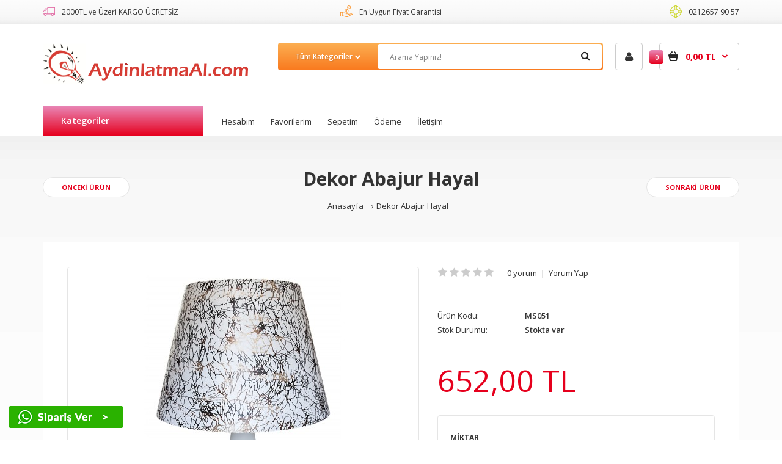

--- FILE ---
content_type: text/html; charset=utf-8
request_url: https://aydinlatmaal.com/dekor-abajur-hayal.html
body_size: 17906
content:
<!DOCTYPE html>
<!--[if IE 7]> <html lang="tr" class="ie7 responsive" > <![endif]-->  
<!--[if IE 8]> <html lang="tr" class="ie8 responsive" > <![endif]-->  
<!--[if IE 9]> <html lang="tr" class="ie9 responsive" > <![endif]-->  
<!--[if !IE]><!--> <html lang="tr" class="responsive" > <!--<![endif]-->  
<head>
	<title>Dekor Abajur Hayal</title>
	<base href="https://aydinlatmaal.com/" />

<meta name="robots" content="index">			

	<!-- Meta -->
	<meta charset="utf-8">
	<meta http-equiv="X-UA-Compatible" content="IE=edge" />
		<meta name="viewport" content="width=device-width, initial-scale=1.0">
			<meta name="description" content="Dekor Abajur Hayal, evinize zengin görünümü katacak bir abajurdur." />
			<meta name="keywords" content="abajur, abajur modelleri, şık abajur, modern abajur, popüler abajur modelleri, en şık abajurlar, abajur fiyatları, kaliteli abajurlar" />
		
		<link href="https://aydinlatmaal.com/dekor-abajur-hayal.html" rel="canonical" />
		<link href="https://aydinlatmaal.com/image/catalog/banner/logo 1-100x100.png" rel="icon" />
		<link href="https://plus.google.com/" rel="publisher" />
		
	<!-- Google Fonts -->
	<link href="//fonts.googleapis.com/css?family=Poppins:300,400,500,600,700" rel="stylesheet" type="text/css">
	<link href="//fonts.googleapis.com/css?family=Open+Sans:800,700,600,500,400,300,200,100" rel="stylesheet" type="text/css">
	
	<link rel="stylesheet" type="text/css" href="catalog/view/theme/fastor/css/bootstrap.css" />
<link rel="stylesheet" type="text/css" href="catalog/view/theme/fastor/css/animate.css" />
<link rel="stylesheet" type="text/css" href="catalog/view/theme/fastor/css/stylesheet.css" />
<link rel="stylesheet" type="text/css" href="catalog/view/theme/fastor/css/responsive.css" />
<link rel="stylesheet" type="text/css" href="catalog/view/theme/fastor/css/menu.css" />
<link rel="stylesheet" type="text/css" href="catalog/view/theme/fastor/css/owl.carousel.css" />
<link rel="stylesheet" type="text/css" href="catalog/view/theme/fastor/css/font-awesome.min.css" />
<link rel="stylesheet" type="text/css" href="catalog/view/theme/fastor/css/wide-grid.css" />
<style type="text/css">
					body,
		.product-filter .list-options select,
		.blog-article .post .box .box-heading {
			color: #333333;
		}
				
				a {
			color: #333333;
		}
				
				a:hover,
		div.pagination-results ul li.active {
			color: #e6001d;
		}
		
		     		     
		     .product-info .radio-type-button span:hover,
		     .product-info .radio-type-button span.active,
		     .product-info .radio-type-button2 span:hover,
		     .product-info .radio-type-button2 span.active,
		     #main .mfilter-image ul li.mfilter-image-checked {
		          border-color: #e6001d;
		     }
		     
		     .product-info .radio-type-button2 span.active {
		          background: #e6001d;
		     }
				
				.compare-info .price-new, 
		.product-grid .product .price, 
		.product-list .actions > div .price,
		.product-info .price .price-new,
		ul.megamenu li .product .price,
		.mini-cart-total td:last-child,
		.cart-total table tr td:last-child,
		.mini-cart-info td.total,
		.advanced-grid-products .product .right .price,
		.product-list .name-actions > .price,
		.today-deals-products .product .price,
		.medic-last-in-stock .price,
		.architecture-products .product .right .price,
		.matrialarts-products .matrial-product .right .price,
		.today-deals-toys2-products .price,
		.today-deals-petshop2-products .price,
		.today-deals-shoes3-products .price,
		.today-deals-computer8-products .price,
		.today-deals-computer6-products .price,
		.holidays-products .product .right .price,
		.today-deals-computer6-products .countdown-section {
			color: #e6001d;
		}
				
				
				
				body,
		.standard-body .full-width #mfilter-content-container > span:before {
			background: #fff;
		}
				
				.product-grid .product:hover:before,
		.product-list > div:hover {
			border-color: #e6001d;
		}
				
				
				
				
				.product-grid .product .only-hover ul li a:hover,
		.architecture-products .product .right .only-hover ul li a:hover,
		.product-list .name-actions ul li a:hover,
		.today-deals-toys2-products .only-hover ul li a:hover,
		.today-deals-petshop2-products .only-hover ul li a:hover,
		.flower-product .right ul li a:hover {
			background-color: #e6001d;
		}
				
				.product-grid .product .only-hover ul li a:hover,
		.architecture-products .product .right .only-hover ul li a:hover,
		.product-list .name-actions ul li a:hover,
		.today-deals-toys2-products .only-hover ul li a:hover,
		.today-deals-petshop2-products .only-hover ul li a:hover,
		.flower-product .right ul li a:hover {
			border-color: #e6001d;
		}
				
				.product-grid .product .only-hover ul li a:hover,
		.architecture-products .product .right .only-hover ul li a:hover,
		.product-list .name-actions ul li a:hover,
		.today-deals-toys2-products .only-hover ul li a:hover,
		.today-deals-petshop2-products .only-hover ul li a:hover,
		.flower-product .right ul li a:hover {
			color: #fff;
		}
				
				
				
				
				.dropdown-menu li a:hover,
		.dropdown-menu .mini-cart-info a:hover,
		.ui-autocomplete li a:hover,
		.ui-autocomplete li a.ui-state-focus {
			color: #e6001d !important;
		}
				
				textarea, 
		input[type="text"], 
		input[type="password"], 
		input[type="datetime"], 
		input[type="datetime-local"], 
		input[type="date"], 
		input[type="month"], 
		input[type="time"], 
		input[type="week"], 
		input[type="number"], 
		input[type="email"], 
		input[type="url"], 
		input[type="search"], 
		input[type="tel"], 
		input[type="color"], 
		.uneditable-input {
			background: #fff;
		}
				
				textarea:focus,
		input[type="text"]:focus,
		input[type="password"]:focus,
		input[type="datetime"]:focus,
		input[type="datetime-local"]:focus,
		input[type="date"]:focus,
		input[type="month"]:focus,
		input[type="time"]:focus,
		input[type="week"]:focus,
		input[type="number"]:focus,
		input[type="email"]:focus,
		input[type="url"]:focus,
		input[type="search"]:focus,
		input[type="tel"]:focus,
		input[type="color"]:focus,
		.uneditable-input:focus {
			background: #fff;
		}
				
				textarea, 
		input[type="text"], 
		input[type="password"], 
		input[type="datetime"], 
		input[type="datetime-local"], 
		input[type="date"], 
		input[type="month"], 
		input[type="time"], 
		input[type="week"], 
		input[type="number"], 
		input[type="email"], 
		input[type="url"], 
		input[type="search"], 
		input[type="tel"], 
		input[type="color"], 
		.uneditable-input {
			border: 1px solid #e5e5e5;
		}
				
				textarea:focus,
		input[type="text"]:focus,
		input[type="password"]:focus,
		input[type="datetime"]:focus,
		input[type="datetime-local"]:focus,
		input[type="date"]:focus,
		input[type="month"]:focus,
		input[type="time"]:focus,
		input[type="week"]:focus,
		input[type="number"]:focus,
		input[type="email"]:focus,
		input[type="url"]:focus,
		input[type="search"]:focus,
		input[type="tel"]:focus,
		input[type="color"]:focus,
		.uneditable-input:focus {
			border: 1px solid #e6001d;
		}
				
				
				
				select {
			border-color: #e5e5e5;
		}
				
				
				.select:after,
		.product-filter .list-options .sort:after,
		.product-filter .list-options .limit:after {
			color: #e6001d;
		}
				
				
				
				
				
				
				
				
				
				
				
				.box .box-heading,
		.product-block .title-block,
		.refine_search {
			color: #333;
		}
				
				.box .box-heading,
		.product-block .title-block,
		.refine_search,
		.market-products-categories > ul > li > a {
			border-bottom-color: #e6001d;
		}
				
				
				.col-sm-3 .box-no-advanced.box .box-content, .col-sm-4 .box-no-advanced.box .box-content, .col-md-3 .box-no-advanced.box .box-content, .col-md-4 .box-no-advanced.box .box-content {
			border-color: #b4c212;
		}
		
		.col-sm-3 .box-no-advanced.box .box-heading, .col-sm-4 .box-no-advanced.box .box-heading, .col-md-3 .box-no-advanced.box .box-heading, .col-md-4 .box-no-advanced.box .box-heading {
		     border-color: #b4c212;
		}
		
     						
				
				
				
				
				
				
				
				
				
				
				
				
				
				
				
				
				
				.header-type-12 #top .search_form {
			background: #f97a1f; /* Old browsers */
			background: -moz-linear-gradient(top, #f97a1f 0%, #fcaf52 0%, #f97a1f 99%); /* FF3.6+ */
			background: -webkit-gradient(linear, left top, left bottom, color-stop(0%,#f97a1f), color-stop(0%,#fcaf52), color-stop(99%,#f97a1f)); /* Chrome,Safari4+ */
			background: -webkit-linear-gradient(top, #f97a1f 0%,#fcaf52 0%,#f97a1f 99%); /* Chrome10+,Safari5.1+ */
			background: -o-linear-gradient(top, #f97a1f 0%,#fcaf52 0%,#f97a1f 99%); /* Opera 11.10+ */
			background: -ms-linear-gradient(top, #f97a1f 0%,#fcaf52 0%,#f97a1f 99%); /* IE10+ */
			background: linear-gradient(to bottom, #f97a1f 0%,#fcaf52 0%,#f97a1f 99%); /* W3C */
		}
				
				.header-type-12 #top .search_form .button-search {
			color: #232323;
		}
				
				.header-type-12 #top .search_form .search-cat select,
		.header-type-12 #top .search_form .search-cat .select:after {
			color: #fff;
		}
				
				.header-type-12 #top .search_form input {
			color: #808080;
		}
		
		.header-type-12 #top .search_form input::-webkit-input-placeholder { /* WebKit, Blink, Edge */
		    color:    #808080;
		}
		
		.header-type-12 #top .search_form input:-moz-placeholder { /* Mozilla Firefox 4 to 18 */
		   color:    #808080;
		   opacity:  1;
		}
		
		.header-type-12 #top .search_form input::-moz-placeholder { /* Mozilla Firefox 19+ */
		   color:    #808080;
		   opacity:  1;
		}
		
		.header-type-12 #top .search_form input:-ms-input-placeholder { /* Internet Explorer 10-11 */
		   color:    #808080;
		}
				
				.header-type-12 #top .search_form input {
			background: #fff;
		}
				
				
				
				
				
				
				
				
				
				
				
				
				
				
				
				
				
				#top > .background {
			background: #fff;
		}
				
				
				.megamenu-background {
			border-bottom-color: none;
		}
		
		     		     .megamenu-background {
		          border-bottom: none;
		     }
		     				
				
				
				
				
				
				
				
				
				
				
				
				
				
				
				
				
				
				
				#top .my-account:hover,
		.rtl .header-type-10 #top .my-account:hover {
			border-color: #e6001d;
		}
				
				#top .my-account:hover {
			background: #e6001d;
		}
				
				
				#top .my-account:hover,
		.header-type-23 .dropdown:hover i {
			color: #fff;
		}
				
				#top #cart_block .cart-heading .cart-icon,
		.cart-block-type-2 #top #cart_block .cart-heading,
		.cart-block-type-9 #top #cart_block .cart-heading,
		.cart-block-type-8 #top #cart_block .cart-heading,
		.cart-block-type-7 #top #cart_block .cart-heading,
		.cart-block-type-4 #top #cart_block .cart-heading,
		.cart-block-type-6 #top #cart_block .cart-heading,
		.cart-block-type-8 #top #cart_block .cart-heading p,
		.cart-block-type-4 #top #cart_block .cart-heading .cart-icon,
		.rtl .cart-block-type-8 #top #cart_block .cart-heading p,
		.rtl .header-type-10 #top #cart_block .cart-heading .cart-icon,
		.rtl .cart-block-type-4 #top #cart_block .cart-heading .cart-icon {
			border-color: #ccc;
		}
		
		     		     
				
				#top #cart_block .cart-heading .cart-icon,
		.cart-block-type-2 #top #cart_block .cart-heading,
		.cart-block-type-9 #top #cart_block .cart-heading,
		.cart-block-type-8 #top #cart_block .cart-heading,
		.cart-block-type-7 #top #cart_block .cart-heading,
		.cart-block-type-4 #top #cart_block .cart-heading {
			background: #fff;
		}
				
				
				#top #cart_block:hover .cart-heading .cart-icon,
		.cart-block-type-2 #top #cart_block:hover .cart-heading,
		.cart-block-type-9 #top #cart_block:hover .cart-heading,
		.cart-block-type-8 #top #cart_block:hover .cart-heading,
		.cart-block-type-7 #top #cart_block:hover .cart-heading,
		.cart-block-type-4 #top #cart_block:hover .cart-heading,
		.cart-block-type-6 #top #cart_block:hover .cart-heading,
		.cart-block-type-8 #top #cart_block:hover .cart-heading p,
		.cart-block-type-4 #top #cart_block:hover .cart-heading .cart-icon,
		.rtl .cart-block-type-8 #top #cart_block:hover .cart-heading p,
		.rtl .header-type-10 #top #cart_block:hover .cart-heading .cart-icon,
		.rtl .cart-block-type-4 #top #cart_block:hover .cart-heading .cart-icon {
			border-color: #e6001d;
		}
		
		     				
				#top #cart_block:hover .cart-heading .cart-icon,
		.cart-block-type-2 #top #cart_block:hover .cart-heading,
		.cart-block-type-9 #top #cart_block:hover .cart-heading,
		.cart-block-type-8 #top #cart_block:hover .cart-heading,
		.cart-block-type-7 #top #cart_block:hover .cart-heading,
		.cart-block-type-4 #top #cart_block:hover .cart-heading {
			background: #fff;
		}
				
				
				#top #cart_block .cart-heading .cart-count {
			color: #fff;
		}
				
				
				#top #cart_block .cart-heading .cart-count {
			background: #e6001d; /* Old browsers */
			background: -moz-linear-gradient(top, #e6001d 0%, #e989b8 0%, #e6001d 99%); /* FF3.6+ */
			background: -webkit-gradient(linear, left top, left bottom, color-stop(0%,#e6001d), color-stop(0%,#e989b8), color-stop(99%,#e6001d)); /* Chrome,Safari4+ */
			background: -webkit-linear-gradient(top, #e6001d 0%,#e989b8 0%,#e6001d 99%); /* Chrome10+,Safari5.1+ */
			background: -o-linear-gradient(top, #e6001d 0%,#e989b8 0%,#e6001d 99%); /* Opera 11.10+ */
			background: -ms-linear-gradient(top, #e6001d 0%,#e989b8 0%,#e6001d 99%); /* IE10+ */
			background: linear-gradient(to bottom, #e6001d 0%,#e989b8 0%,#e6001d 99%); /* W3C */
		}
				
				#top #cart_block .cart-heading p {
			color: #e6001d;
		}
				
				#top #cart_block .cart-heading p:after {
			color: #e6001d;
		}
				
				#top #cart_block:hover .cart-heading .cart-count {
			color: #fff;
		}
				
				#top #cart_block:hover .cart-heading .cart-count {
			background-color: #;
		}
				
				#top #cart_block:hover .cart-heading .cart-count {
			background: #e6001d; /* Old browsers */
			background: -moz-linear-gradient(top, #e6001d 0%, #e989b8 0%, #e6001d 99%); /* FF3.6+ */
			background: -webkit-gradient(linear, left top, left bottom, color-stop(0%,#e6001d), color-stop(0%,#e989b8), color-stop(99%,#e6001d)); /* Chrome,Safari4+ */
			background: -webkit-linear-gradient(top, #e6001d 0%,#e989b8 0%,#e6001d 99%); /* Chrome10+,Safari5.1+ */
			background: -o-linear-gradient(top, #e6001d 0%,#e989b8 0%,#e6001d 99%); /* Opera 11.10+ */
			background: -ms-linear-gradient(top, #e6001d 0%,#e989b8 0%,#e6001d 99%); /* IE10+ */
			background: linear-gradient(to bottom, #e6001d 0%,#e989b8 0%,#e6001d 99%); /* W3C */
		}
				
				#top #cart_block:hover .cart-heading p {
			color: #e6001d;
		}
				
				#top #cart_block:hover .cart-heading p:after {
			color: #e6001d;
		}
				
				#main .mfilter-slider-slider .ui-slider-handle, #main #mfilter-price-slider .ui-slider-handle {
		     background: #b4c212 !important;
		}
				
				#main .mfilter-slider-slider .ui-slider-range, #main #mfilter-price-slider .ui-slider-range {
		     background: #b4c212 !important;
		}
				
				ul.megamenu > li.with-sub-menu > a strong:after {
			color: #e6001d;
		}
				
				ul.megamenu > li.with-sub-menu:hover > a strong:after {
			color: #94b73a;
		}
				
				
				
				ul.megamenu > li > a {
			color: #333;
		}
				
				ul.megamenu > li:hover > a,
		ul.megamenu > li.active > a,
		ul.megamenu > li.home > a {
			color: #94b73a;
		}
				
				
				
				
				#main .vertical .megamenuToogle-wrapper .container {
			color: #fff;
		}
				
				#main .vertical .megamenuToogle-wrapper .container:after {
			color: #fff;
		}
		
		.megamenu-type-15 .megamenu-background .vertical .megamenuToogle-wrapper .container:before,
		.megamenu-type-15 .megamenu-background .vertical .megamenuToogle-wrapper .container:after,
		.megamenu-type-15 .megamenu-background .vertical .megamenuToogle-wrapper:before {
		     background: #fff;
		}
		
		.megamenu-type-20 .megamenu-background .vertical .megamenuToogle-wrapper .container:before,
		.megamenu-type-20 .megamenu-background .vertical .megamenuToogle-wrapper .container:after,
		.megamenu-type-20 .megamenu-background .vertical .megamenuToogle-wrapper:before {
		     background: #fff;
		}
		
		.megamenu-type-34 .megamenu-background .vertical .megamenuToogle-wrapper .container:before,
		.megamenu-type-34 .megamenu-background .vertical .megamenuToogle-wrapper .container:after,
		.megamenu-type-34 .megamenu-background .vertical .megamenuToogle-wrapper:before {
		     background: #fff;
		}
		
		.megamenu-type-28 .megamenu-background .vertical .megamenuToogle-wrapper .container:before,
		.megamenu-type-28 .megamenu-background .vertical .megamenuToogle-wrapper .container:after,
		.megamenu-type-28 .megamenu-background .vertical .megamenuToogle-wrapper:before {
		     background: #fff;
		}
		
		.megamenu-type-25 .megamenu-background .vertical .megamenuToogle-wrapper .container:before,
		.megamenu-type-25 .megamenu-background .vertical .megamenuToogle-wrapper .container:after,
		.megamenu-type-25 .megamenu-background .vertical .megamenuToogle-wrapper:before {
		     background: #fff;
		}
		
		.megamenu-type-18 .slideshow-modules .vertical .megamenuToogle-wrapper .container:before,
		.megamenu-type-18 .slideshow-modules .vertical .megamenuToogle-wrapper .container:after,
		.megamenu-type-18 .slideshow-modules .vertical .megamenuToogle-wrapper:before {
		     background: #fff;
		}
				
				
				#main .vertical .megamenuToogle-wrapper,
		.standard-body .full-width .megamenu-background .mega-menu-modules > div:first-child:before {
			background: #e6001d; /* Old browsers */
			background: -moz-linear-gradient(top, #e6001d 0%, #e988b8 0%, #e6001d 99%); /* FF3.6+ */
			background: -webkit-gradient(linear, left top, left bottom, color-stop(0%,#e6001d), color-stop(0%,#e988b8), color-stop(99%,#e6001d)); /* Chrome,Safari4+ */
			background: -webkit-linear-gradient(top, #e6001d 0%,#e988b8 0%,#e6001d 99%); /* Chrome10+,Safari5.1+ */
			background: -o-linear-gradient(top, #e6001d 0%,#e988b8 0%,#e6001d 99%); /* Opera 11.10+ */
			background: -ms-linear-gradient(top, #e6001d 0%,#e988b8 0%,#e6001d 99%); /* IE10+ */
			background: linear-gradient(to bottom, #e6001d 0%,#e988b8 0%,#e6001d 99%); /* W3C */
		}
		     @media (max-width: 991px) {
		          .responsive .standard-body .full-width .megamenu-background .megaMenuToggle:before {
		               background: #e6001d; /* Old browsers */
		               background: -moz-linear-gradient(top, #e6001d 0%, #e988b8 0%, #e6001d 99%); /* FF3.6+ */
		               background: -webkit-gradient(linear, left top, left bottom, color-stop(0%,#e6001d), color-stop(0%,#e988b8), color-stop(99%,#e6001d)); /* Chrome,Safari4+ */
		               background: -webkit-linear-gradient(top, #e6001d 0%,#e988b8 0%,#e6001d 99%); /* Chrome10+,Safari5.1+ */
		               background: -o-linear-gradient(top, #e6001d 0%,#e988b8 0%,#e6001d 99%); /* Opera 11.10+ */
		               background: -ms-linear-gradient(top, #e6001d 0%,#e988b8 0%,#e6001d 99%); /* IE10+ */
		               background: linear-gradient(to bottom, #e6001d 0%,#e988b8 0%,#e6001d 99%); /* W3C */
		          }
		     }
				
				#main .vertical:hover .megamenuToogle-wrapper .container,
		.common-home.show-vertical-megamenu #main .megamenu-background .vertical .megamenuToogle-wrapper .container,
		body[class*="product-category-"].show-vertical-megamenu-category-page #main .megamenu-background .vertical .megamenuToogle-wrapper .container,
		body[class*="product-product-"].show-vertical-megamenu-product-page #main .megamenu-background .vertical .megamenuToogle-wrapper .container,
		.common-home.show-vertical-megamenu #main .slideshow-modules .vertical .megamenuToogle-wrapper .container {
			color: #fff;
		}
				
				#main .vertical:hover .megamenuToogle-wrapper .container:after,
		.common-home.show-vertical-megamenu #main .megamenu-background .vertical .megamenuToogle-wrapper .container:after,
		body[class*="product-category-"].show-vertical-megamenu-category-page #main .megamenu-background .vertical .megamenuToogle-wrapper .container:after,
		body[class*="product-product-"].show-vertical-megamenu-product-page #main .megamenu-background .vertical .megamenuToogle-wrapper .container:after {
			color: #fff;
		}
		
		.megamenu-type-15 .megamenu-background .vertical:hover .megamenuToogle-wrapper .container:before,
		.megamenu-type-15 .megamenu-background .vertical:hover .megamenuToogle-wrapper .container:after,
		.megamenu-type-15 .megamenu-background .vertical:hover .megamenuToogle-wrapper:before,
		.megamenu-type-18 .slideshow-modules .vertical:hover .megamenuToogle-wrapper .container:before,
		.megamenu-type-18 .slideshow-modules .vertical:hover .megamenuToogle-wrapper .container:after,
		.megamenu-type-18 .slideshow-modules .vertical:hover .megamenuToogle-wrapper:before,
		.megamenu-type-20 .slideshow-modules .vertical:hover .megamenuToogle-wrapper .container:before,
		.megamenu-type-20 .slideshow-modules .vertical:hover .megamenuToogle-wrapper .container:after,
		.megamenu-type-20 .slideshow-modules .vertical:hover .megamenuToogle-wrapper:before,
		.megamenu-type-34 .slideshow-modules .vertical:hover .megamenuToogle-wrapper .container:before,
		.megamenu-type-34 .slideshow-modules .vertical:hover .megamenuToogle-wrapper .container:after,
		.megamenu-type-34 .slideshow-modules .vertical:hover .megamenuToogle-wrapper:before,
		.megamenu-type-28 .slideshow-modules .vertical:hover .megamenuToogle-wrapper .container:before,
		.megamenu-type-28 .slideshow-modules .vertical:hover .megamenuToogle-wrapper .container:after,
		.megamenu-type-28 .slideshow-modules .vertical:hover .megamenuToogle-wrapper:before,
		.megamenu-type-25 .slideshow-modules .vertical:hover .megamenuToogle-wrapper .container:before,
		.megamenu-type-25 .slideshow-modules .vertical:hover .megamenuToogle-wrapper .container:after,
		.megamenu-type-25 .slideshow-modules .vertical:hover .megamenuToogle-wrapper:before,
		.common-home.show-vertical-megamenu.megamenu-type-15 #main .megamenu-background .vertical .megamenuToogle-wrapper .container:before,
		.common-home.show-vertical-megamenu.megamenu-type-15 #main .megamenu-background .vertical .megamenuToogle-wrapper .container:after,
		.common-home.show-vertical-megamenu.megamenu-type-15 #main .megamenu-background .vertical .megamenuToogle-wrapper:before,
		.common-home.show-vertical-megamenu.megamenu-type-18 #main .megamenu-background .vertical .megamenuToogle-wrapper .container:before,
		.common-home.show-vertical-megamenu.megamenu-type-18 #main .megamenu-background .vertical .megamenuToogle-wrapper .container:after,
		.common-home.show-vertical-megamenu.megamenu-type-18 #main .megamenu-background .vertical .megamenuToogle-wrapper:before,
		.common-home.show-vertical-megamenu.megamenu-type-20 #main .megamenu-background .vertical .megamenuToogle-wrapper .container:before,
		.common-home.show-vertical-megamenu.megamenu-type-20 #main .megamenu-background .vertical .megamenuToogle-wrapper .container:after,
		.common-home.show-vertical-megamenu.megamenu-type-20 #main .megamenu-background .vertical .megamenuToogle-wrapper:before,
		.common-home.show-vertical-megamenu.megamenu-type-34 #main .megamenu-background .vertical .megamenuToogle-wrapper .container:before,
		.common-home.show-vertical-megamenu.megamenu-type-34 #main .megamenu-background .vertical .megamenuToogle-wrapper .container:after,
		.common-home.show-vertical-megamenu.megamenu-type-34 #main .megamenu-background .vertical .megamenuToogle-wrapper:before,
		.common-home.show-vertical-megamenu.megamenu-type-28 #main .megamenu-background .vertical .megamenuToogle-wrapper .container:before,
		.common-home.show-vertical-megamenu.megamenu-type-28 #main .megamenu-background .vertical .megamenuToogle-wrapper .container:after,
		.common-home.show-vertical-megamenu.megamenu-type-28 #main .megamenu-background .vertical .megamenuToogle-wrapper:before,
		.common-home.show-vertical-megamenu.megamenu-type-25 #main .megamenu-background .vertical .megamenuToogle-wrapper .container:before,
		.common-home.show-vertical-megamenu.megamenu-type-25 #main .megamenu-background .vertical .megamenuToogle-wrapper .container:after,
		.common-home.show-vertical-megamenu.megamenu-type-25 #main .megamenu-background .vertical .megamenuToogle-wrapper:before,
		body[class*="product-category-"].show-vertical-megamenu-category-page.megamenu-type-15 #main .megamenu-background .vertical .megamenuToogle-wrapper .container:before,
		body[class*="product-category-"].show-vertical-megamenu-category-page.megamenu-type-15 #main .megamenu-background .vertical .megamenuToogle-wrapper .container:after,
		body[class*="product-category-"].show-vertical-megamenu-category-page.megamenu-type-15 #main .megamenu-background .vertical .megamenuToogle-wrapper:before,
		body[class*="product-category-"].show-vertical-megamenu-category-page.megamenu-type-18 #main .megamenu-background .vertical .megamenuToogle-wrapper .container:before,
		body[class*="product-category-"].show-vertical-megamenu-category-page.megamenu-type-18 #main .megamenu-background .vertical .megamenuToogle-wrapper .container:after,
		body[class*="product-category-"].show-vertical-megamenu-category-page.megamenu-type-18 #main .megamenu-background .vertical .megamenuToogle-wrapper:before,
		body[class*="product-category-"].show-vertical-megamenu-category-page.megamenu-type-20 #main .megamenu-background .vertical .megamenuToogle-wrapper .container:before,
		body[class*="product-category-"].show-vertical-megamenu-category-page.megamenu-type-20 #main .megamenu-background .vertical .megamenuToogle-wrapper .container:after,
		body[class*="product-category-"].show-vertical-megamenu-category-page.megamenu-type-20 #main .megamenu-background .vertical .megamenuToogle-wrapper:before,
		body[class*="product-category-"].show-vertical-megamenu-category-page.megamenu-type-34 #main .megamenu-background .vertical .megamenuToogle-wrapper .container:before,
		body[class*="product-category-"].show-vertical-megamenu-category-page.megamenu-type-34 #main .megamenu-background .vertical .megamenuToogle-wrapper .container:after,
		body[class*="product-category-"].show-vertical-megamenu-category-page.megamenu-type-34 #main .megamenu-background .vertical .megamenuToogle-wrapper:before,
		body[class*="product-category-"].show-vertical-megamenu-category-page.megamenu-type-28 #main .megamenu-background .vertical .megamenuToogle-wrapper .container:before,
		body[class*="product-category-"].show-vertical-megamenu-category-page.megamenu-type-28 #main .megamenu-background .vertical .megamenuToogle-wrapper .container:after,
		body[class*="product-category-"].show-vertical-megamenu-category-page.megamenu-type-28 #main .megamenu-background .vertical .megamenuToogle-wrapper:before,
		body[class*="product-category-"].show-vertical-megamenu-category-page.megamenu-type-25 #main .megamenu-background .vertical .megamenuToogle-wrapper .container:before,
		body[class*="product-category-"].show-vertical-megamenu-category-page.megamenu-type-25 #main .megamenu-background .vertical .megamenuToogle-wrapper .container:after,
		body[class*="product-category-"].show-vertical-megamenu-category-page.megamenu-type-25 #main .megamenu-background .vertical .megamenuToogle-wrapper:before,
		body[class*="product-product-"].show-vertical-megamenu-product-page.megamenu-type-15 #main .megamenu-background .vertical .megamenuToogle-wrapper .container:before,
		body[class*="product-product-"].show-vertical-megamenu-product-page.megamenu-type-15 #main .megamenu-background .vertical .megamenuToogle-wrapper .container:after,
		body[class*="product-product-"].show-vertical-megamenu-product-page.megamenu-type-15 #main .megamenu-background .vertical .megamenuToogle-wrapper:before,
		body[class*="product-product-"].show-vertical-megamenu-product-page.megamenu-type-18 #main .megamenu-background .vertical .megamenuToogle-wrapper .container:before,
		body[class*="product-product-"].show-vertical-megamenu-product-page.megamenu-type-18 #main .megamenu-background .vertical .megamenuToogle-wrapper .container:after,
		body[class*="product-product-"].show-vertical-megamenu-product-page.megamenu-type-18 #main .megamenu-background .vertical .megamenuToogle-wrapper:before,
		body[class*="product-product-"].show-vertical-megamenu-product-page.megamenu-type-20 #main .megamenu-background .vertical .megamenuToogle-wrapper .container:before,
		body[class*="product-product-"].show-vertical-megamenu-product-page.megamenu-type-20 #main .megamenu-background .vertical .megamenuToogle-wrapper .container:after,
		body[class*="product-product-"].show-vertical-megamenu-product-page.megamenu-type-20 #main .megamenu-background .vertical .megamenuToogle-wrapper:before,
		body[class*="product-product-"].show-vertical-megamenu-product-page.megamenu-type-34 #main .megamenu-background .vertical .megamenuToogle-wrapper .container:before,
		body[class*="product-product-"].show-vertical-megamenu-product-page.megamenu-type-34 #main .megamenu-background .vertical .megamenuToogle-wrapper .container:after,
		body[class*="product-product-"].show-vertical-megamenu-product-page.megamenu-type-34 #main .megamenu-background .vertical .megamenuToogle-wrapper:before,
		body[class*="product-product-"].show-vertical-megamenu-product-page.megamenu-type-28 #main .megamenu-background .vertical .megamenuToogle-wrapper .container:before,
		body[class*="product-product-"].show-vertical-megamenu-product-page.megamenu-type-28 #main .megamenu-background .vertical .megamenuToogle-wrapper .container:after,
		body[class*="product-product-"].show-vertical-megamenu-product-page.megamenu-type-28 #main .megamenu-background .vertical .megamenuToogle-wrapper:before,
		body[class*="product-product-"].show-vertical-megamenu-product-page.megamenu-type-25 #main .megamenu-background .vertical .megamenuToogle-wrapper .container:before,
		body[class*="product-product-"].show-vertical-megamenu-product-page.megamenu-type-25 #main .megamenu-background .vertical .megamenuToogle-wrapper .container:after,
		body[class*="product-product-"].show-vertical-megamenu-product-page.megamenu-type-25 #main .megamenu-background .vertical .megamenuToogle-wrapper:before {
		     background: #fff;
		}
				
				
				#main .vertical:hover .megamenuToogle-wrapper,
		.common-home.show-vertical-megamenu #main .megamenu-background .vertical .megamenuToogle-wrapper,
		body[class*="product-category-"].show-vertical-megamenu-category-page #main .megamenu-background .vertical .megamenuToogle-wrapper,
		body[class*="product-product-"].show-vertical-megamenu-product-page #main .megamenu-background .vertical .megamenuToogle-wrapper,
		.common-home.show-vertical-megamenu #main .slideshow-modules .vertical .megamenuToogle-wrapper {
			background: #e6001d; /* Old browsers */
			background: -moz-linear-gradient(top, #e6001d 0%, #e988b8 0%, #e6001d 99%); /* FF3.6+ */
			background: -webkit-gradient(linear, left top, left bottom, color-stop(0%,#e6001d), color-stop(0%,#e988b8), color-stop(99%,#e6001d)); /* Chrome,Safari4+ */
			background: -webkit-linear-gradient(top, #e6001d 0%,#e988b8 0%,#e6001d 99%); /* Chrome10+,Safari5.1+ */
			background: -o-linear-gradient(top, #e6001d 0%,#e988b8 0%,#e6001d 99%); /* Opera 11.10+ */
			background: -ms-linear-gradient(top, #e6001d 0%,#e988b8 0%,#e6001d 99%); /* IE10+ */
			background: linear-gradient(to bottom, #e6001d 0%,#e988b8 0%,#e6001d 99%); /* W3C */
		}
				
				#main .vertical .megamenu-wrapper {
			background-color: #fff !important;
		}
				
				#main .vertical ul.megamenu > li {
			border-color: #e5e5e5;
		}
				
				
				#main .vertical .megamenu-wrapper {
			border: 2px solid #e6001d;
			border-top: none;
		}
				
				#main .vertical ul.megamenu > li > a {
			color: #333333;
		}
				
				#main .vertical ul.megamenu > li:hover > a,
		#main .vertical ul.megamenu > li.active > a {
			color: #94b73a;
		}
				
				#main .vertical ul.megamenu > li:hover {
			background: #fafafa;
		}
				
				#main .vertical ul.megamenu > li.with-sub-menu > a:before,
		#main .vertical ul.megamenu > li.with-sub-menu > a:after {
			color: #333;
		}
				
				#main .vertical ul.megamenu > li.with-sub-menu:hover > a:before,
		#main .vertical ul.megamenu > li.with-sub-menu:hover > a:after {
			color: #94b73a;
		}
				
				
				
				
				
				
				
				
				
				
				.megamenuToogle-wrapper {
			background-color: #fff;
		}
		
		     @media (max-width: 991px) {
		          .responsive .standard-body .full-width .megamenu-background .megaMenuToggle:before {
		               background-color: #fff;
		          }
		     }
				
				
				.megamenuToogle-wrapper .container {
			color: #333;
		}
				
				.megamenuToogle-wrapper .container > div span {
			background: #333;
		}
				
				
				.megamenuToogle-wrapper:hover,
		.active .megamenuToogle-wrapper {
			background: #d54f89; /* Old browsers */
			background: -moz-linear-gradient(top, #d54f89 0%, #e988b8 0%, #d54f89 99%); /* FF3.6+ */
			background: -webkit-gradient(linear, left top, left bottom, color-stop(0%,#d54f89), color-stop(0%,#e988b8), color-stop(99%,#d54f89)); /* Chrome,Safari4+ */
			background: -webkit-linear-gradient(top, #d54f89 0%,#e988b8 0%,#d54f89 99%); /* Chrome10+,Safari5.1+ */
			background: -o-linear-gradient(top, #d54f89 0%,#e988b8 0%,#d54f89 99%); /* Opera 11.10+ */
			background: -ms-linear-gradient(top, #d54f89 0%,#e988b8 0%,#d54f89 99%); /* IE10+ */
			background: linear-gradient(to bottom, #d54f89 0%,#e988b8 0%,#d54f89 99%); /* W3C */
		}
		
		     				
				.megamenuToogle-wrapper:hover .container,
		.active .megamenuToogle-wrapper .container {
			color: #fff;
		}
				
				.megamenuToogle-wrapper:hover .container > div span,
		.active .megamenuToogle-wrapper .container > div span {
			background: #fff;
		}
				
				@media (max-width: 991px) {
     		.responsive .horizontal .megamenu-wrapper {
     			background: #fff !important;
     		}
		}
				
				@media (max-width: 991px) {
			.responsive .horizontal .megamenu-wrapper {
				border: 1px solid #e5e5e5 !important;
				border-top: none !important;
			}
		}
				
				@media (max-width: 991px) {
			.responsive .horizontal ul.megamenu > li > a {
				color: #333 !important;
			}
		}
				
				@media (max-width: 991px) {
			.responsive .horizontal ul.megamenu > li:hover > a,
			.responsive .horizontal ul.megamenu > li.active > a {
				color: #94b73a !important;
			}
		}
				
				@media (max-width: 991px) {
			.responsive .horizontal ul.megamenu > li {
				border-top-color: #e5e5e5 !important;
			}
		}
				
				@media (max-width: 991px) {
			.responsive ul.megamenu > li:hover,
			.responsive ul.megamenu > li.active {
				background: #fafafa !important;
			}
		}
				
				@media (max-width: 991px) {
			.responsive ul.megamenu > li.with-sub-menu .open-menu,
			.responsive ul.megamenu > li.with-sub-menu .close-menu {
				color: #333 !important;
			}
		}
				
				
				
				
				
				
				#main .breadcrumb .background {
			background: none;
		}
				
				
				
				
				.breadcrumb .container h1 {
			color: #333;
		}
				
				
				.breadcrumb ul,
		.breadcrumb ul a {
			color: #333;
		}
				
				.breadcrumb ul a:hover {
			color: #e6001d;
		}
				
				.next-product .right .price {
			color: #e6001d;
		}
				
				
				
				.button-previous-next {
			color: #e6001d;
		}
				
				.button-previous-next:hover {
			background: #e6001d;
		}
				
				.button-previous-next:hover {
			border-color: #e6001d;
		}
				
				.button-previous-next:hover {
			color: #fff;
		}
				
				#main .box-with-categories .box-content {
			background: #fff !important;
		}
				
				.box-with-categories .box-content {
			border: 2px solid #e6001d !important;
			border-top: none !important;
		}
				
				
				.box-category > ul li {
			border-top-color: #e5e5e5;
		}
				
				#main .box-category ul li > a {
			color: #333333;
		}
				
				#main .box-category ul li > a:hover {
			color: #94b73a;
		}
				
				#main .box-category ul li a.active {
			color: #94b73a;
		}
				
				.box-category > ul li > a:hover, 
		.box-category > ul li:hover > a, 
		.box-category > ul li a.active {
			background: #fafafa;
		}
				
				#main .box-category ul li .head a {
			color: #333333;
		}
				
				
				.box-with-categories .box-heading {
			background: #e6001d; /* Old browsers */
			background: -moz-linear-gradient(top, #e6001d 0%, #e988b8 0%, #e6001d 99%); /* FF3.6+ */
			background: -webkit-gradient(linear, left top, left bottom, color-stop(0%,#e6001d), color-stop(0%,#e988b8), color-stop(99%,#e6001d)); /* Chrome,Safari4+ */
			background: -webkit-linear-gradient(top, #e6001d 0%,#e988b8 0%,#e6001d 99%); /* Chrome10+,Safari5.1+ */
			background: -o-linear-gradient(top, #e6001d 0%,#e988b8 0%,#e6001d 99%); /* Opera 11.10+ */
			background: -ms-linear-gradient(top, #e6001d 0%,#e988b8 0%,#e6001d 99%); /* IE10+ */
			background: linear-gradient(to bottom, #e6001d 0%,#e988b8 0%,#e6001d 99%); /* W3C */
		}
				
				.box-with-categories .box-heading {
			color: #fff;
		}
				
				
				
				
				
				
				
				
				
				
				
				
				.box > .prev:hover, 
		.box > .next:hover,
		.product-info .thumbnails-carousel .owl-buttons .owl-prev:hover, 
		.product-info .thumbnails-carousel .owl-buttons .owl-next:hover,
		div.pagination-results ul li:hover,
		.tab-content .prev-button:hover,
		.tab-content .next-button:hover {
			background: #e6001d;
		}
				
				
				.box > .prev:hover, 
		.box > .next:hover,
		.product-info .thumbnails-carousel .owl-buttons .owl-prev:hover, 
		.product-info .thumbnails-carousel .owl-buttons .owl-next:hover,
		div.pagination-results ul li:hover,
		.tab-content .prev-button:hover,
		.tab-content .next-button:hover {
			color: #fff;
		}
				
				.box > .prev:hover, 
		.box > .next:hover,
		.product-info .thumbnails-carousel .owl-buttons .owl-prev:hover, 
		.product-info .thumbnails-carousel .owl-buttons .owl-next:hover,
		div.pagination-results ul li:hover,
		.tab-content .prev-button:hover,
		.tab-content .next-button:hover {
			border-color: #e6001d;
		}
				
				.filter-product .filter-tabs ul > li.active > a, .filter-product .filter-tabs ul > li.active > a:hover, .filter-product .filter-tabs ul > li.active > a:focus, .htabs a.selected, .htabs a:hover {
			color: #050404;
		}
				
				.htabs a.selected:before,
		.filter-product .filter-tabs ul > li.active > a:before {
			background: #e6001d;
		}
				
				.filter-product .filter-tabs ul > li > a,
		.htabs a {
			color: #808080;
		}
				
				.categories-wall .category-wall h3 {
			border-bottom-color: #e6001d;
		}
				
				
				
				.categories-wall .category-wall .more-categories {
			color: #e6001d;
		}
				
				.categories-wall .category-wall .more-categories:hover {
			background: #e6001d;
		}
				
				.categories-wall .category-wall .more-categories:hover {
			border-color: #e6001d;
		}
				
				.categories-wall .category-wall .more-categories:hover {
			color: #fff;
		}
				
				.popup h4:after {
			background: #e6001d;
		}
				
				
				
				
				
				
				
				
				
				body .popup-module .mfp-close {
			border-color: #e6001d;
		}
				
				body .popup-module .mfp-close {
			color: #e6001d;
		}
				
				body .popup-module .mfp-close:hover {
			background: #e6001d;
		}
				
				body .popup-module .mfp-close:hover {
			border-color: #e6001d;
		}
				
				body .popup-module .mfp-close:hover {
			color: #fff;
		}
				
				
				
				
				
				.camera_wrap .owl-controls .owl-buttons .owl-prev:hover, .camera_wrap .owl-controls .owl-buttons .owl-next:hover,
		#main .tp-leftarrow.default:hover,
		#main .tp-rightarrow.default:hover,
		#main .post .post-media .media-slider .owl-controls .owl-buttons .owl-prev:hover,
		#main .post .post-media .media-slider .owl-controls .owl-buttons .owl-next:hover {
			background: #e6001d;
		}
				
				
				.camera_wrap .owl-controls .owl-buttons .owl-prev:hover:before, .camera_wrap .owl-controls .owl-buttons .owl-next:hover:before,
		#main .tp-leftarrow.default:hover:before,
		#main .tp-rightarrow.default:hover:before,
		#main .post .post-media .media-slider .owl-controls .owl-buttons .owl-prev:hover:before,
		#main .post .post-media .media-slider .owl-controls .owl-buttons .owl-next:hover:before {
			color: #fff;
		}
				
				
				
				
				
				.sale {
			background: #e6001d; /* Old browsers */
			background: -moz-linear-gradient(top, #e6001d 0%, #e989b8 0%, #e6001d 99%); /* FF3.6+ */
			background: -webkit-gradient(linear, left top, left bottom, color-stop(0%,#e6001d), color-stop(0%,#e989b8), color-stop(99%,#e6001d)); /* Chrome,Safari4+ */
			background: -webkit-linear-gradient(top, #e6001d 0%,#e989b8 0%,#e6001d 99%); /* Chrome10+,Safari5.1+ */
			background: -o-linear-gradient(top, #e6001d 0%,#e989b8 0%,#e6001d 99%); /* Opera 11.10+ */
			background: -ms-linear-gradient(top, #e6001d 0%,#e989b8 0%,#e6001d 99%); /* IE10+ */
			background: linear-gradient(to bottom, #e6001d 0%,#e989b8 0%,#e6001d 99%); /* W3C */
		}
				
				.sale {
			color: #fff;
		}
				
				
				
				#main .new {
			background: #b4c313; /* Old browsers */
			background: -moz-linear-gradient(top, #b4c313 0%, #d6df3c 0%, #b4c313 99%); /* FF3.6+ */
			background: -webkit-gradient(linear, left top, left bottom, color-stop(0%,#b4c313), color-stop(0%,#d6df3c), color-stop(99%,#b4c313)); /* Chrome,Safari4+ */
			background: -webkit-linear-gradient(top, #b4c313 0%,#d6df3c 0%,#b4c313 99%); /* Chrome10+,Safari5.1+ */
			background: -o-linear-gradient(top, #b4c313 0%,#d6df3c 0%,#b4c313 99%); /* Opera 11.10+ */
			background: -ms-linear-gradient(top, #b4c313 0%,#d6df3c 0%,#b4c313 99%); /* IE10+ */
			background: linear-gradient(to bottom, #b4c313 0%,#d6df3c 0%,#b4c313 99%); /* W3C */
		}
				
				#main .new {
			color: #fff;
		}
				
				
				.rating i.active {
			color: #e6001d;
		}
				
				.button, .btn {
			color: #fff !important;
		}
				
				
				
				.button, .btn {
			background: #d6528b !important; /* Old browsers */
			background: -moz-linear-gradient(top, #d6528b 0%, #e989b8 0%, #d6528b 99%) !important; /* FF3.6+ */
			background: -webkit-gradient(linear, left top, left bottom, color-stop(0%,#d6528b), color-stop(0%,#e989b8), color-stop(99%,#d6528b)) !important; /* Chrome,Safari4+ */
			background: -webkit-linear-gradient(top, #d6528b 0%,#e989b8 0%,#d6528b 99%) !important; /* Chrome10+,Safari5.1+ */
			background: -o-linear-gradient(top, #d6528b 0%,#e989b8 0%,#d6528b 99%) !important; /* Opera 11.10+ */
			background: -ms-linear-gradient(top, #d6528b 0%,#e989b8 0%,#d6528b 99%) !important; /* IE10+ */
			background: linear-gradient(to bottom, #d6528b 0%,#e989b8 0%,#d6528b 99%) !important; /* W3C */
		}
				
				.button:hover, .btn:hover {
			color: #fff !important;
		}
				
				
				
				.button:hover, .btn:hover {
			background: #e26ea5 !important; /* Old browsers */
			background: -moz-linear-gradient(top, #e26ea5 0%, #e989b8 0%, #e26ea5 99%) !important; /* FF3.6+ */
			background: -webkit-gradient(linear, left top, left bottom, color-stop(0%,#e26ea5), color-stop(0%,#e989b8), color-stop(99%,#e26ea5)) !important; /* Chrome,Safari4+ */
			background: -webkit-linear-gradient(top, #e26ea5 0%,#e989b8 0%,#e26ea5 99%) !important; /* Chrome10+,Safari5.1+ */
			background: -o-linear-gradient(top, #e26ea5 0%,#e989b8 0%,#e26ea5 99%) !important; /* Opera 11.10+ */
			background: -ms-linear-gradient(top, #e26ea5 0%,#e989b8 0%,#e26ea5 99%) !important; /* IE10+ */
			background: linear-gradient(to bottom, #e26ea5 0%,#e989b8 0%,#e26ea5 99%) !important; /* W3C */
		}
				
				.buttons .left .button, .buttons .center .button, .btn-default, .input-group-btn .btn-primary {
			color: #fff !important;
		}
				
				
				
				.buttons .left .button, .buttons .center .button, .btn-default, .input-group-btn .btn-primary {
			background: #202020 !important; /* Old browsers */
			background: -moz-linear-gradient(top, #202020 0%, #535353 0%, #202020 99%) !important; /* FF3.6+ */
			background: -webkit-gradient(linear, left top, left bottom, color-stop(0%,#202020), color-stop(0%,#535353), color-stop(99%,#202020)) !important; /* Chrome,Safari4+ */
			background: -webkit-linear-gradient(top, #202020 0%,#535353 0%,#202020 99%) !important; /* Chrome10+,Safari5.1+ */
			background: -o-linear-gradient(top, #202020 0%,#535353 0%,#202020 99%) !important; /* Opera 11.10+ */
			background: -ms-linear-gradient(top, #202020 0%,#535353 0%,#202020 99%) !important; /* IE10+ */
			background: linear-gradient(to bottom, #202020 0%,#535353 0%,#202020 99%) !important; /* W3C */
		}
				
				.buttons .left .button:hover, .buttons .center .button:hover, .btn-default:hover, .input-group-btn .btn-primary:hover {
			color: #fff !important;
		}
				
				
				
				.buttons .left .button:hover, .buttons .center .button:hover, .btn-default:hover, .input-group-btn .btn-primary:hover {
			background: #323232 !important; /* Old browsers */
			background: -moz-linear-gradient(top, #323232 0%, #535353 0%, #323232 99%) !important; /* FF3.6+ */
			background: -webkit-gradient(linear, left top, left bottom, color-stop(0%,#323232), color-stop(0%,#535353), color-stop(99%,#323232)) !important; /* Chrome,Safari4+ */
			background: -webkit-linear-gradient(top, #323232 0%,#535353 0%,#323232 99%) !important; /* Chrome10+,Safari5.1+ */
			background: -o-linear-gradient(top, #323232 0%,#535353 0%,#323232 99%) !important; /* Opera 11.10+ */
			background: -ms-linear-gradient(top, #323232 0%,#535353 0%,#323232 99%) !important; /* IE10+ */
			background: linear-gradient(to bottom, #323232 0%,#535353 0%,#323232 99%) !important; /* W3C */
		}
				
				
				
				
				
				
				
				.footer .pattern,
		.footer .pattern a {
			color: #333333;
		}
				
				.footer .pattern a {
			color: #333333;
		}
				
				.footer .pattern a:hover {
			color: #f97b1f;
		}
				
				.footer h4 {
			color: #333333;
		}
				
				.footer h4 {
			border-bottom-color: #f97b1f;
		}
				
				.footer .background,
		.standard-body .footer .background,
		.copyright .background,
		.standard-body .copyright .background {
			background: #fff;
		}
				
				.footer .container > .row:before, 
		.footer .advanced-grid .container > div > .row:before,
		.footer .container > .row > div:before, 
		.footer .advanced-grid .container > div > .row > div:before,
		.footer-type-11 .footer .container > .row:nth-last-child(2) > div:before, 
		.footer-type-11 .footer .advanced-grid .container > div > .row:nth-last-child(2) > div:before,
		.footer-type-16 .footer .container > .row:nth-last-child(2) > div:before, 
		.footer-type-16 .footer .advanced-grid .container > div > .row:nth-last-child(2) > div:before,
		.footer-type-21 .footer .container > .row > div:last-child:after, 
		.footer-type-21 .footer .advanced-grid .container > div > .row > div:last-child:after {
			background: #e2e3e3;
		}
		
		.footer-type-11 .footer .container > .row:nth-last-child(2), 
		.footer-type-11 .footer .advanced-grid .container > div > .row:nth-last-child(2),
		.footer-type-16 .footer .container > .row:nth-last-child(2), 
		.footer-type-16 .footer .advanced-grid .container > div > .row:nth-last-child(2) {
		     border-color: #e2e3e3;
		}
				
				
				
				
				
				
				
				#main .post .date-published,
		#main .news.v2 .media-body .bottom,
		.cosmetics-news .media .date-published,
		.medic-news .media .date-published,
		.wine-news .media .date-published,
		.cameras-news .media .date-published {
			color: #333;
		}
				
				#main .post .meta > li a {
			color: #e6001d;
		}
				
				#main .post .meta > li a:hover {
			color: #333;
		}
				
				#main .tagcloud a,
		#main .post .tags a,
		#main .news .media-body .tags a,
		#main .posts .post .tags a,
		.cosmetics-news .media .tags a,
		.cameras-news .media .tags a {
			color: #fff;
		}
				
				#main .tagcloud a,
		#main .post .tags a,
		#main .news .media-body .tags a,
		#main .posts .post .tags a,
		.cosmetics-news .media .tags a,
		.cameras-news .media .tags a {
			background: #e6001d;
		}
				
				
				#main .tagcloud a:hover,
		#main .post .tags a:hover,
		#main .news .media-body .tags a:hover,
		#main .posts .post .tags a:hover,
		.cosmetics-news .media .tags a:hover,
		.cameras-news .media .tags a:hover {
			color: #fff;
		}
				
				#main .tagcloud a:hover,
		#main .post .tags a:hover,
		#main .news .media-body .tags a:hover,
		#main .posts .post .tags a:hover,
		.cosmetics-news .media .tags a:hover,
		.cameras-news .media .tags a:hover {
			background: #333;
		}
				
				
				
				
				#main .posts .button-more,
		.wine-news .button-more {
			color: #e6001d;
		}
				
				#main .posts .button-more:hover,
		.wine-news .button-more:hover {
			background: #e6001d;
		}
				
				#main .posts .button-more:hover,
		.wine-news .button-more:hover {
			border-color: #e6001d;
		}
				
				#main .posts .button-more:hover,
		.wine-news .button-more:hover {
			color: #fff;
		}
						
			body,
		textarea, input[type="text"], input[type="password"], input[type="datetime"], input[type="datetime-local"], input[type="date"], input[type="month"], input[type="time"], input[type="week"], input[type="number"], input[type="email"], input[type="url"], input[type="search"], input[type="tel"], input[type="color"], .uneditable-input, select {
			font-size: 13px;
			font-weight: 400 !important;
						font-family: Open Sans;
					}
		
		ul.megamenu .megamenu-label,
		#main .news .media-body h5,
		#main .posts .post .post-title {
		     		     font-family: Open Sans;
		     		}
		
		@media (max-width: 767px) {
		     .responsive ul.megamenu li .sub-menu .content .hover-menu .menu ul li a,
		     .responsive ul.megamenu li .sub-menu .content .static-menu .menu ul li a {
		          		          font-family: Open Sans;
		          		     }
		}
		     
				
				
				
				
				
		.center-column .panel-heading h4 {
		     		     font-family: Open Sans;
		     		}
		
		.dropdown-menu,
		body .dropdown-menu > li > a,
		.top-bar .menu li a,
		#top .dropdown > a,
		.product-info .cart .add-to-cart p,
		.header-notice,
		.header-type-9 #top #header-center .menu li a,
		.welcome-text,
		.header-type-16 #top #header-left .menu li {
			font-size: 12px;
		}
		
				
		.product-filter .options .product-compare a,
		.product-info .cart .links a,
		.button-previous-next,
		.footer-button,
		.button-white-with-red-text,
		table.attribute thead td,
		table.list thead td,
		.wishlist-product table thead td,
		.wishlist-info table thead td,
		.compare-info thead td,
		.checkout-product table thead td,
		.table thead td,
		.cart-info table thead td,
		.manufacturer-heading,
		.center-column .panel-heading h4,
		ul.box-filter > li > span,
		.popup .form-contact .contact-label label,
		.categories-wall .category-wall .more-categories,
		.mfilter-heading,
		.product-info .options2 > div > label {
			font-size: 11px !important;
			
					}

		ul.megamenu li .sub-menu .content .static-menu a.main-menu {
			font-size: 20px;
			font-weight: 700 !important;
						
						
						line-height: 1.6;
					}
		
		ul.megamenu > li > a strong,
		.megamenuToogle-wrapper .container {
			font-size: 13px;
			font-weight: 400 !important;
						
					}
		
				.horizontal ul.megamenu > li > a,
		.megamenuToogle-wrapper .container {
		     line-height: 1.6;
		}
				
		.box .box-heading,
		.center-column h1, 
		.center-column h2, 
		.center-column h3, 
		.center-column h4, 
		.center-column h5, 
		.center-column h6,
		.products-carousel-overflow .box-heading,
		.htabs a,
		.product-info .options h2,
		h3,
		h4,
		h6,
		.product-block .title-block,
		.filter-product .filter-tabs ul > li > a,
		.popup h4,
		.product-info .product-name a,
		legend {
			font-size: 20px;
			font-weight: 700 !important;
						
					}
		
		.box-with-categories .box-heading,
		.vertical .megamenuToogle-wrapper .container {
			font-size: 14px;
			font-weight: 600 !important;
						
					}
		
				.box-with-categories .box-heading,
		.vertical .megamenuToogle-wrapper .container {
		     line-height: 1.6;
		}
				
		.box-category ul li > a,
		.vertical ul.megamenu > li > a strong {
			font-size: 14px;
			font-weight: 400 !important;
						
						
						line-height: 1.6;
					}
		
		     		     .firefox-mac .box-category ul li > a,
		     .firefox-mac .vertical ul.megamenu > li > a strong {
		          font-weight: 300 !important;
		     }
		     		
				
		.sale,
		#main .new {
			font-size: 11px;
			font-weight: 600 !important;
						
						
						line-height: 1.6;
					}
		
		.footer h4,
		.custom-footer h4 {
			font-size: 18px;
			font-weight: 700 !important;
						
					}
		
		.breadcrumb .container h1 {
			font-size: 30px;
			font-weight: 700 !important;
						
					}
		
		.button,
		.btn,
		.footer-button {
			font-size: 11px !important; 
			font-weight: 600 !important;
						
						
						line-height: 1.6;
					}
		
				
				
				
		.product-grid .product .price,
		.advanced-grid-products .product .right .price,
		#top #cart_block .cart-heading p strong,
		.cart-total table tr td:last-child,
		.mini-cart-info td.total,
		.mini-cart-total td:last-child,
		.today-deals-products .product .price,
		.architecture-products .product .right .price,
		.matrialarts-products .matrial-product .right .price {
			font-size: 14px;
			font-weight: 400 !important;
		}
		
				
		.product-info .price .price-new {
			font-size: 50px;
			font-weight: 400 !important;
		}
		
		.product-list .name-actions > .price {
			font-size: 20px;
			font-weight: 400 !important;
		}
		
		.price-old,
		.today-deals-products .product .price .price-old,
		.architecture-products .product .right .price .price-old {
			font-size: 14px;
			font-weight: 400;
		}
	</style>

<style type="text/css">
		 
	body { background-image:url(image/catalog/grocery/bg-body.png);background-position:top left;background-repeat:repeat-x !important;background-attachment:scroll !important; }
			
				
				
				
				
				
				
				
           
     .footer .pattern { background-image:url(image/catalog/grocery/bg-footer.png);background-position:top left;background-repeat:repeat-x !important;background-attachment:scroll !important; }
          	
		
		
		
		
		
	</style>
	
		<link rel="stylesheet" href="catalog/view/theme/fastor/skins/store_default/Grocery/css/custom_code.css">
		
						<link rel="stylesheet" type="text/css" href="https://aydinlatmaal.com/catalog/view/javascript/quantity_for_option/quantity_for_option.css" media="screen" />
								<link rel="stylesheet" type="text/css" href="https://aydinlatmaal.com/catalog/view/javascript/jquery/magnific/magnific-popup.css" media="screen" />
								<link rel="stylesheet" type="text/css" href="https://aydinlatmaal.com/catalog/view/javascript/jquery/datetimepicker/bootstrap-datetimepicker.min.css" media="screen" />
				
	<link rel="stylesheet" type="text/css" href="catalog/view/javascript/jquery/magnific/magnific-popup.css" media="screen" />
	
		    
    <script type="text/javascript" src="catalog/view/theme/fastor/js/jquery-2.1.1.min.js"></script>
<script type="text/javascript" src="catalog/view/javascript/mf/jquery-ui.min.js"></script>
<script type="text/javascript" src="catalog/view/theme/fastor/js/jquery-migrate-1.2.1.min.js"></script>
<script type="text/javascript" src="catalog/view/theme/fastor/js/jquery.easing.1.3.js"></script>
<script type="text/javascript" src="catalog/view/theme/fastor/js/bootstrap.min.js"></script>
<script type="text/javascript" src="catalog/view/theme/fastor/js/twitter-bootstrap-hover-dropdown.js"></script>
<script type="text/javascript" src="catalog/view/theme/fastor/js/common.js"></script>
<script type="text/javascript" src="catalog/view/theme/fastor/js/tweetfeed.min.js"></script>
<script type="text/javascript" src="catalog/view/theme/fastor/js/bootstrap-notify.min.js"></script>
    
        
    <script type="text/javascript" src="catalog/view/theme/fastor/js/owl.carousel.min.js"></script>
    
            	<script type="text/javascript" src="catalog/view/theme/fastor/js/jquery-ui-1.10.4.custom.min.js"></script>
        
    <script type="text/javascript" src="catalog/view/javascript/jquery/magnific/jquery.magnific-popup.min.js"></script>
	
	<script type="text/javascript">
		var responsive_design = 'yes';
	</script>
	
						<script type="text/javascript" src="https://aydinlatmaal.com/catalog/view/javascript/jquery/magnific/jquery.magnific-popup.min.js"></script>
										<script type="text/javascript" src="https://aydinlatmaal.com/catalog/view/javascript/jquery/datetimepicker/moment/moment.min.js"></script>
										<script type="text/javascript" src="https://aydinlatmaal.com/catalog/view/javascript/jquery/datetimepicker/moment/moment-with-locales.min.js"></script>
										<script type="text/javascript" src="https://aydinlatmaal.com/catalog/view/javascript/jquery/datetimepicker/bootstrap-datetimepicker.min.js"></script>
						
		
		<!--Start of Tawk.to Script-->
<script type="text/javascript">
var Tawk_API=Tawk_API||{}, Tawk_LoadStart=new Date();
(function(){
var s1=document.createElement("script"),s0=document.getElementsByTagName("script")[0];
s1.async=true;
s1.src='https://embed.tawk.to/5be74fe270ff5a5a3a719930/default';
s1.charset='UTF-8';
s1.setAttribute('crossorigin','*');
s0.parentNode.insertBefore(s1,s0);
})();
</script>
<!--End of Tawk.to Script-->	  
	<!--[if lt IE 9]>
		<script src="https://html5shim.googlecode.com/svn/trunk/html5.js"></script>
		<script src="catalog/view/theme/fastor/js/respond.min.js"></script>
	<![endif]-->

                <!-- Ajax Sepet:2.0.2 -->
        <script src="catalog/view/javascript/ocdevwizard/smart_cart/jquery.magnific-popup.min.js?v=2.0.2" type="text/javascript"></script>
        <link href="catalog/view/javascript/ocdevwizard/smart_cart/magnific-popup.css?v=2.0.2" rel="stylesheet" media="screen" />
        <link rel="stylesheet" type="text/css" href="catalog/view/theme/default/stylesheet/ocdevwizard/smart_cart/stylesheet.css?v=2.0.2"/>
        <!-- Ajax Sepet:2.0.2 -->
        		
		
      

			<link rel="stylesheet" href="catalog/view/javascript/jquery.cluetip.css" type="text/css" />
			<script src="catalog/view/javascript/jquery.cluetip.js" type="text/javascript"></script>

			<script type="text/javascript">
				$(document).ready(function() {
				$('a.title').cluetip({splitTitle: '|'});
					$('ol.rounded a:eq(0)').cluetip({splitTitle: '|', dropShadow: false, cluetipClass: 'rounded', showtitle: false});
					$('ol.rounded a:eq(1)').cluetip({cluetipClass: 'rounded', dropShadow: false, showtitle: false, positionBy: 'mouse'});
					$('ol.rounded a:eq(2)').cluetip({cluetipClass: 'rounded', dropShadow: false, showtitle: false, positionBy: 'bottomTop', topOffset: 70});
					$('ol.rounded a:eq(3)').cluetip({cluetipClass: 'rounded', dropShadow: false, sticky: true, ajaxCache: false, arrows: true});
					$('ol.rounded a:eq(4)').cluetip({cluetipClass: 'rounded', dropShadow: false});
				});
			</script>
			

				
<meta property="og:type" content="product"/>
<meta property="og:title" content="Dekor Abajur Hayal"/>
<meta property="og:image" content="https://aydinlatmaal.com/image/cache/catalog/dekor-abajur-hayal-1000x1000.jpg"/>
<meta property="og:image:width" content="300" />
<meta property="og:image:height" content="300" />
<meta property="og:url" content="https://aydinlatmaal.com//index.php?route=product/product&product_id=719"/>
<meta property="og:description" content="Dekor Abajur Hayal, evinize zengin görünümü katacak bir abajurdur."/>
<meta property="product:price:amount" content="652,00"/>
<meta property="product:price:currency" content="TRY"/>
<meta name="twitter:card" content="product" />
<meta name="twitter:site" content="" />
<meta name="twitter:title" content="Dekor Abajur Hayal" />
<meta name="twitter:description" content="Dekor Abajur Hayal, evinize zengin görünümü katacak bir abajurdur." />
<meta name="twitter:image" content="https://aydinlatmaal.com/image/cache/catalog/dekor-abajur-hayal-1000x1000.jpg" />
<meta name="twitter:label1" content="Price">
<meta name="twitter:data1" content="652,00">
<meta name="twitter:label2" content="Currency">
<meta name="twitter:data2" content="TRY">

				<script type="application/ld+json">
				{ "@context" : "http://schema.org",
					"@type" : "Organization",
					"name" : "Arzu Boya Ltd.Şti - AydinlatmaAl.com",
					"url" : "https://aydinlatmaal.com/",
					"logo" : "https://aydinlatmaal.com/image/catalog/logo (4).png",
					"contactPoint" : [
					{ "@type" : "ContactPoint",
						"telephone" : "+90 212 657 89 88",
						"contactType" : "customer service"
					} ] }
				</script>
							
</head>	
<body class="product-product-719    dropdown-menu-type-3   inputs-type-4 cart-block-type-7 my-account-type-4  show-vertical-megamenu-category-page  show-vertical-megamenu  megamenu-type-10 search-type-5 megamenu-label-type-6 no-box-type-7 box-type-9  sale-new-type-4 button-body-type-9  footer-type-11 breadcrumb-style-10 border-width-0 body-other    body-header-type-12">





<div style="background: #f9f9f9 url(image/catalog/grocery/bg-top-bar.png) bottom left repeat-x">
     <div class="standard-body">
          <div class="full-width">
               <div class="container">
                    <div class="grocery-top-bar row">
                         <div class="col-sm-4">
                              <div class="background">
                                   <img src="image/catalog/grocery/icon-free-shipping.png" alt="Free shipping">
                                   <p>2000TL ve Üzeri KARGO ÜCRETSİZ</p>
                              </div>
                         </div>
                         
                         <div class="col-sm-4 text-center">
                              <div class="background">
                                   <img src="image/catalog/grocery/icon-money.png" alt="Money back">
                                   <p>En Uygun Fiyat Garantisi</p>
                              </div>
                         </div>
                         
                         <div class="col-sm-4 text-right">
                              <div class="background">
                                   <img src="image/catalog/grocery/icon-support2.png" alt="Support">
                                   <p>0212657 90 57</p>
                              </div>
                         </div>
                    </div>
               </div>
          </div>
     </div>
</div>

<div class="standard-body">
	<div id="main" class="">
		
<!-- HEADER
	================================================== -->
<header class="header-type-12">
	<div class="background-header"></div>
	<div class="slider-header">
		<!-- Top of pages -->
		<div id="top" class="full-width">
			<div class="background-top"></div>
			<div class="background">
				<div class="shadow"></div>
				<div class="pattern">
					<div class="container">
						<div class="row">
							<!-- Header Left -->
							<div class="col-sm-4" id="header-left">
							     							     <!-- Logo -->
							     <div class="logo"><a href="https://aydinlatmaal.com/"><img src="https://aydinlatmaal.com/image/catalog/logo (4).png" title="Arzu Boya Ltd.Şti - AydinlatmaAl.com" alt="Arzu Boya Ltd.Şti - AydinlatmaAl.com" /></a></div>
							     							</div>
							
							<!-- Header Right -->
							<div class="col-sm-8" id="header-right">
							     							      
							     <div class="search_form">
							          <div class="button-search"></div>
							          
							          <div class="search-cat">
							              <select name="category_id" class="form-control">
							                <option value="0">Tüm Kategoriler</option>
							                							                							                <option value="59">Avize</option>
							                							                							                							                							                <option value="65">Abajur</option>
							                							                							                							                							                <option value="61">Aplik</option>
							                							                							                							                							                <option value="60">Plafonyer</option>
							                							                							                							                							                <option value="67">Lambader</option>
							                							                							                							                							                <option value="66">Bahçe</option>
							                							                							                							                							                <option value="73">Pil &amp; Pil Şarj Cihazı</option>
							                							                							                							                							                <option value="64">Trafo</option>
							                							                							                							                							                <option value="68">Duy</option>
							                							                							                							                							                <option value="69">El Feneri &amp; Kafa Lambası</option>
							                							                							                							              </select>
							          </div>
							          							         
							         <div class="overflow-input"><input type="text" class="input-block-level search-query" name="search" placeholder="Arama Yapınız!" id="search_query" value="" /></div>
							         							             <div id="autocomplete-results" class="autocomplete-results"></div>
							      
							             <script type="text/javascript">
							             $(document).ready(function() {
							      
							                 $('#search_query').autocomplete({
							                     delay: 0,
							                     appendTo: "#autocomplete-results",
							                     source: function(request, response) {  
							      
							                         var category_filter = $('header select[name=\'category_id\']').val();
							                         var category_filter_url = '';
							                         if (category_filter) {
							                             category_filter_url = '&filter_category_id=' + encodeURIComponent(category_filter);
							                         }
							                         $.ajax({
							                             url: 'index.php?route=search/autocomplete&filter_name=' +  encodeURIComponent(request.term) + category_filter_url,
							                             dataType: 'json',
							                             success: function(json) {
							                                 response($.map(json, function(item) {
							                                     return {
							                                         label: item.name,
							                                         value: item.product_id,
							                                         href: item.href,
							                                         thumb: item.thumb,
							                                         desc: item.desc,
							                                         price: item.price
							                                     }
							                                 }));
							                             }
							                         });
							                     },
							                     select: function(event, ui) {
							                         document.location.href = ui.item.href;
							      
							                         return false;
							                     },
							                     focus: function(event, ui) {
							                         return false;
							                     },
							                     minLength: 2
							                 })
							                 .data( "ui-autocomplete" )._renderItem = function( ul, item ) {
							                   return $( "<li>" )
							                     .append( "<a>" + item.label + "</a>" )
							                     .appendTo( ul );
							                 };
							             });
							             </script>
							         							     </div>
							     
							     							     
							     								     		<a href="https://aydinlatmaal.com/hesap" class="my-account"><i class="fa fa-user"></i></a>
							     									
<!-- Cart block -->
<div id="cart_block" class="dropdown">
	<div class="cart-heading dropdown-toogle" data-hover="dropdown" data-toggle="dropdown" onclick="window.location.href = 'https://aydinlatmaal.com/sepet'">
		<i class="cart-count"><span id="total_count_ajax">0</span></i>
		
				     <i class="cart-icon cart-icon-no-hover"><img src="image/catalog/grocery/cart-icon.png" class="cart-icon-hover" alt=""><img src="image/catalog/grocery/cart-icon.png" class="cart-icon-standard" alt=""></i>
				
		<p><strong id="total_price_ajax"><span id="total_price">0,00 TL</span></strong></p>
	</div>
	
	<div class="dropdown-menu" id="cart_content"><div id="cart_content_ajax">
				<div class="empty">Sepete Henüz Ürün eklemediniz!</div>
			</div></div>
</div>
							</div>
						</div>
					</div>
					
															     <div class="megamenu-background">
					          <div class="">
					               <div class="overflow-megamenu container">
               						<div class="row mega-menu-modules"><div class="col-md-3">

<div id="megamenu_43533524" class="container-megamenu container vertical">
		<div id="menuHeading">
		<div class="megamenuToogle-wrapper">
			<div class="megamenuToogle-pattern">
				<div class="container">
					Kategoriler				</div>
			</div>
		</div>
	</div>
		<div class="megamenu-wrapper">
		<div class="megamenu-pattern">
			<div class="container">
				<ul class="megamenu shift-left">
															<li class='' ><p class='close-menu'></p><p class='open-menu'></p><a href='avizeler' class='clearfix' ><span><strong>Avize</strong></span></a></li>
<li class='' ><p class='close-menu'></p><p class='open-menu'></p><a href='masa-lambalari-and-abajurlar' class='clearfix' ><span><strong>Abajur</strong></span></a></li>
<li class='' ><p class='close-menu'></p><p class='open-menu'></p><a href='aplikler' class='clearfix' ><span><strong>Aplik</strong></span></a></li>
<li class='' ><p class='close-menu'></p><p class='open-menu'></p><a href='plafonyer' class='clearfix' ><span><strong>Plafonyer</strong></span></a></li>
<li class='' ><p class='close-menu'></p><p class='open-menu'></p><a href='lambader' class='clearfix' ><span><strong>Lambader</strong></span></a></li>
<li class='' ><p class='close-menu'></p><p class='open-menu'></p><a href='sokak-bahce-aydinlatmalari' class='clearfix' ><span><strong>Bahçe</strong></span></a></li>
<li class='' ><p class='close-menu'></p><p class='open-menu'></p><a href='duylar' class='clearfix' ><span><strong>Duy</strong></span></a></li>
<li class='' ><p class='close-menu'></p><p class='open-menu'></p><a href='led-urunler' class='clearfix' ><span><strong>Trafo</strong></span></a></li>
<li class='' ><p class='close-menu'></p><p class='open-menu'></p><a href='el-feneri-kafa-lambasi' class='clearfix' ><span><strong>El Feneri & Kafa Lambası</strong></span></a></li>
<li class='' ><p class='close-menu'></p><p class='open-menu'></p><a href='pil' class='clearfix' ><span><strong>Pil & Pil Şarj Cihazı</strong></span></a></li>
				</ul>
			</div>
		</div>
	</div>
</div>

<script type="text/javascript">
  $(window).load(function(){
      var css_tpl = '<style type="text/css">';
      css_tpl += '#megamenu_43533524 ul.megamenu > li > .sub-menu > .content {';
      css_tpl += '-webkit-transition: all 200ms ease-out !important;';
      css_tpl += '-moz-transition: all 200ms ease-out !important;';
      css_tpl += '-o-transition: all 200ms ease-out !important;';
      css_tpl += '-ms-transition: all 200ms ease-out !important;';
      css_tpl += 'transition: all 200ms ease-out !important;';
      css_tpl += '}</style>'
    $("head").append(css_tpl);
  });
</script>
</div><div class="col-md-9">

<div id="megamenu_12723776" class="container-megamenu  horizontal mobile-disabled">
		<div class="megaMenuToggle">
		<div class="megamenuToogle-wrapper">
			<div class="megamenuToogle-pattern">
				<div class="container">
					<div><span></span><span></span><span></span></div>
					Kategoriler				</div>
			</div>
		</div>
	</div>
		<div class="megamenu-wrapper">
		<div class="megamenu-pattern">
			<div class="container">
				<ul class="megamenu shift-up">
															<li class='' ><p class='close-menu'></p><p class='open-menu'></p><a href='index.php?route=account/account' class='clearfix' ><span><strong>Hesabım</strong></span></a></li>
<li class='' ><p class='close-menu'></p><p class='open-menu'></p><a href='index.php?route=account/wishlist' class='clearfix' ><span><strong>Favorilerim</strong></span></a></li>
<li class='' ><p class='close-menu'></p><p class='open-menu'></p><a href='index.php?route=checkout/cart' class='clearfix' ><span><strong>Sepetim</strong></span></a></li>
<li class='' ><p class='close-menu'></p><p class='open-menu'></p><a href='index.php?route=checkout/checkout' class='clearfix' ><span><strong>Ödeme</strong></span></a></li>
<li class='' ><p class='close-menu'></p><p class='open-menu'></p><a href='index.php?route=information/contact' class='clearfix' ><span><strong>İletişim</strong></span></a></li>
				</ul>
			</div>
		</div>
	</div>
</div>

<script type="text/javascript">
  $(window).load(function(){
      var css_tpl = '<style type="text/css">';
      css_tpl += '#megamenu_12723776 ul.megamenu > li > .sub-menu > .content {';
      css_tpl += '-webkit-transition: all 200ms ease-out !important;';
      css_tpl += '-moz-transition: all 200ms ease-out !important;';
      css_tpl += '-o-transition: all 200ms ease-out !important;';
      css_tpl += '-ms-transition: all 200ms ease-out !important;';
      css_tpl += 'transition: all 200ms ease-out !important;';
      css_tpl += '}</style>'
    $("head").append(css_tpl);
  });
</script>
</div></div>               					</div>
               				</div>
               			</div>
															
									</div>
			</div>
		</div>
	</div>
	
		</header>
<!-- BREADCRUMB
	================================================== -->
<div class="breadcrumb full-width">
	<div class="background-breadcrumb"></div>
	<div class="background" >
		<div class="shadow"></div>
		<div class="pattern">
			<div class="container">
				<div class="clearfix">
				     				     				          <div class="row">
				               <div class="col-md-3 hidden-xs hidden-sm">
				                    				                              				                    <div class="next-product-2 clearfix">
     				                         <a href="https://aydinlatmaal.com/masa-lambalari-and-abajurlar/dekor-abajur-desen.html" data-toggle="tooltip" data-placement="top" title="Dekor Abajur Desen" class="button-previous-next">Önceki Ürün</a>
     				                    </div>
     				                    				                    				               </div>
				               
				               <div class="col-md-6">
				               						               						               						               						               						               		
				                    <h1 id="title-page">Dekor Abajur Hayal				                    					                    </h1>
				                    
				                    <ul>
				                    					                    	<li><a href="https://aydinlatmaal.com/">Anasayfa</a></li>
				                    					                    	<li><a href="https://aydinlatmaal.com/dekor-abajur-hayal.html">Dekor Abajur Hayal</a></li>
				                    					                    </ul>
				               </div>
				               
     					     <div class="col-md-3 hidden-xs hidden-sm">
     					                    					                    					          <div class="next-product-2 right clearfix">
          					               <a href="https://aydinlatmaal.com/masa-lambalari-and-abajurlar/dekor-abajur-keten.html" data-toggle="tooltip" data-placement="top" title="Dekor Abajur Keten" class="button-previous-next">Sonraki Ürün</a>
          					          </div>
          					               					               					     </div>
     					</div>
									</div>
			</div>
		</div>
	</div>
</div>

<!-- MAIN CONTENT
	================================================== -->
<div class="main-content full-width inner-page">
	<div class="background-content"></div>
	<div class="background">
		<div class="shadow"></div>
		<div class="pattern">
			<div class="container">
												
								
				<div class="row">
										
										<div class="col-md-12">
												
												
						<div class="row">
														<div class="col-md-12 center-column content-without-background" id="content">

																
								

<div itemscope itemtype="http://schema.org/Product">
  <span itemprop="name" class="hidden">Dekor Abajur Hayal</span>
  <div class="product-info">
  	<div class="row">
  	       		<div class="col-md-12 col-sm-12">
  			<div class="row" id="quickview_product">
			    			    <script>
			    	$(document).ready(function(){
			    	     if($(window).width() > 992) {
     			    		     			    			$('#image').elevateZoom({
     			    				zoomType: "inner",
     			    				cursor: "pointer",
     			    				zoomWindowFadeIn: 500,
     			    				zoomWindowFadeOut: 750
     			    			});
     			    		
     			    		var z_index = 0;

     			    		$(document).on('click', '.open-popup-image', function () {
     			    		  $('.popup-gallery').magnificPopup('open', z_index);
     			    		  return false;
     			    		});

     			    		$('.thumbnails a, .thumbnails-carousel a').click(function() {
     			    			var smallImage = $(this).attr('data-image');
     			    			var largeImage = $(this).attr('data-zoom-image');
     			    			var ez =   $('#image').data('elevateZoom');
     			    			$('#ex1').attr('href', largeImage);
     			    			ez.swaptheimage(smallImage, largeImage);
     			    			z_index = $(this).index('.thumbnails a, .thumbnails-carousel a');
     			    			return false;
     			    		});
			    		} else {
			    			$(document).on('click', '.open-popup-image', function () {
			    			  $('.popup-gallery').magnificPopup('open', 0);
			    			  return false;
			    			});
			    		}
			    	});
			    </script>
			    			    			    <div class="col-sm-7 popup-gallery">
			      
			      <div class="row">
			      	  
				      <div class="col-sm-12">
				      						      <div class="product-image inner-cloud-zoom">

	  					      	 
					     	 <a href="https://aydinlatmaal.com/image/cache/catalog/dekor-abajur-hayal-1000x1000.jpg" title="" id="ex1" class="open-popup-image"><img src="https://aydinlatmaal.com/image/cache/catalog/dekor-abajur-hayal-500x500.jpg" title="" alt="" id="image" itemprop="image" data-zoom-image="https://aydinlatmaal.com/image/cache/catalog/dekor-abajur-hayal-1000x1000.jpg" /></a>
					      </div>
					  	 				      </div>

				      				      <div class="col-sm-12">
				           <div class="overflow-thumbnails-carousel clearfix">
     					      <div class="thumbnails-carousel owl-carousel">
     					      	     					      	     <div class="item"><a href="https://aydinlatmaal.com/image/cache/catalog/dekor-abajur-hayal-1000x1000.jpg" class="popup-image" data-image="https://aydinlatmaal.com/image/cache/catalog/dekor-abajur-hayal-500x500.jpg" data-zoom-image="https://aydinlatmaal.com/image/cache/catalog/dekor-abajur-hayal-1000x1000.jpg"><img src="https://aydinlatmaal.com/image/cache/catalog/dekor-abajur-hayal-90x90.jpg" title="" alt="" /></a></div>
     					      	     						          						         <div class="item"><a href="https://aydinlatmaal.com/image/cache/catalog/dekor-abajur-hayal-1-1000x1000.jpg" class="popup-image" data-image="https://aydinlatmaal.com/image/cache/catalog/dekor-abajur-hayal-1-1000x1000.jpg" data-zoom-image="https://aydinlatmaal.com/image/cache/catalog/dekor-abajur-hayal-1-1000x1000.jpg"><img src="https://aydinlatmaal.com/image/cache/catalog/dekor-abajur-hayal-1-90x90.jpg" title="" alt="" /></a></div>
     						          						         <div class="item"><a href="https://aydinlatmaal.com/image/cache/catalog/dekor-abajur-hayal-2-1000x1000.jpg" class="popup-image" data-image="https://aydinlatmaal.com/image/cache/catalog/dekor-abajur-hayal-2-1000x1000.jpg" data-zoom-image="https://aydinlatmaal.com/image/cache/catalog/dekor-abajur-hayal-2-1000x1000.jpg"><img src="https://aydinlatmaal.com/image/cache/catalog/dekor-abajur-hayal-2-90x90.jpg" title="" alt="" /></a></div>
     						          					      </div>
					      </div>

					      <script type="text/javascript">
					           $(document).ready(function() {
					             $(".thumbnails-carousel").owlCarousel({
					                 autoPlay: 6000, //Set AutoPlay to 3 seconds
					                 navigation: true,
					                 navigationText: ['', ''],
					                 itemsCustom : [
					                   [0, 4],
					                   [450, 5],
					                   [550, 6],
					                   [768, 3],
					                   [1200, 4]
					                 ],
					                 					             });
					           });
					      </script>
				      </div>
				      			      </div>

			      			    </div>

			    <div class="col-sm-5 product-center clearfix">
			     <div itemscope itemtype="http://schema.org/Offer">
			      
			      			      <div class="review">
			      				        <div class="rating"><i class="fa fa-star"></i><i class="fa fa-star"></i><i class="fa fa-star"></i><i class="fa fa-star"></i><i class="fa fa-star"></i>&nbsp;&nbsp;&nbsp;<a onclick="$('a[href=\'#tab-review\']').trigger('click'); $('html, body').animate({scrollTop:$('#tab-review').offset().top}, '500', 'swing');">0 yorum</a>&nbsp;&nbsp;|&nbsp;&nbsp;<a onclick="$('a[href=\'#tab-review\']').trigger('click'); $('html, body').animate({scrollTop:$('#tab-review').offset().top}, '500', 'swing');">Yorum Yap</a></div>
			        			      </div>
			      
			      <div class="description">
			        			        <span>Ürün Kodu:</span> MS051<br />
			        			        <span>Stok Durumu:</span> Stokta var</div>
			      			      <div class="price">
			        			        			        <span class="price-new"><span itemprop="price" id="price-old">652,00 TL</span></span>
			        			        <br />
			        			        			      </div>
			      			     </div>

			     <div id="product">
			      			      

					
			      
			      <div class="cart">
			        <div class="add-to-cart clearfix">
			          
					
     			          <p>Miktar</p>
     			          <div class="quantity">
										<input type="button" id="minuse" value="-" />
										<input type="text" name="quantity" id="product_qty" size="1" value="1" readonly/>
										<input type="button" id="pluse" value="+" />
										<input type="hidden" name="product_id" size="1" value="719" />
     			          </div>

					
     			          <input type="hidden" name="product_id" size="2" value="719" />
     			          <input type="button" value="Sepete Ekle" id="button-cart" rel="719" data-loading-text="yükleniyor..." class="button" />

     			          			          			        </div>

			        <div class="links clearfix">
			        	<a onclick="wishlist.add('719');"><i class="fa fa-heart"></i>Favorilere Ekle</a>
			        	<a onclick="compare.add('719');"><i class="fa fa-check"></i>Karşılaştır</a>
			        </div>

			        			      </div>
			     </div><!-- End #product -->

			      		    	</div>
		    </div>
    	</div>

    	    </div>
  </div>

  
    <div id="tabs" class="htabs">
  	<a href="#tab-description">Açıklama</a><a href="#tab-review">Yorumlar (0)</a>  </div>
    <div id="tab-description" class="tab-content" itemprop="description"><h2>Dekor Abajur Hayal</h2><span style="color: rgb(51, 51, 51); font-family: Roboto, Arial, Helvetica, sans-serif; font-size: 16px;">Abajurumuzun komple yüksekliği 44 cm'dir. Başlığın üst kısmı 19 cm, alt kısmı 30 cm, yüksekliği 21 cm'dir. Beyaz renk olan gövdenin tabanının çapı 23 cm'dir. Gövdenin yüksekliği ise 26 cm'dir.</span><br style="margin: 0px; padding: 0px; -webkit-tap-highlight-color: transparent; color: rgb(51, 51, 51); font-family: Roboto, Arial, Helvetica, sans-serif; font-size: 16px;"><span style="color: rgb(51, 51, 51); font-family: Roboto, Arial, Helvetica, sans-serif; font-size: 16px;">&nbsp;</span><br style="margin: 0px; padding: 0px; -webkit-tap-highlight-color: transparent; color: rgb(51, 51, 51); font-family: Roboto, Arial, Helvetica, sans-serif; font-size: 16px;"><span style="color: rgb(51, 51, 51); font-family: Roboto, Arial, Helvetica, sans-serif; font-size: 16px;">Metal tabanlıdır. Üzeri beyaz renk elektrostatik toz boyalıdır.</span><br style="margin: 0px; padding: 0px; -webkit-tap-highlight-color: transparent; color: rgb(51, 51, 51); font-family: Roboto, Arial, Helvetica, sans-serif; font-size: 16px;"><span style="color: rgb(51, 51, 51); font-family: Roboto, Arial, Helvetica, sans-serif; font-size: 16px;">&nbsp;</span><br style="margin: 0px; padding: 0px; -webkit-tap-highlight-color: transparent; color: rgb(51, 51, 51); font-family: Roboto, Arial, Helvetica, sans-serif; font-size: 16px;"><span style="color: rgb(51, 51, 51); font-family: Roboto, Arial, Helvetica, sans-serif; font-size: 16px;">Başlık kısmı beyaz renktir. Üzerinde kahverengi tonlarında renkli figürler vardır.</span><br style="margin: 0px; padding: 0px; -webkit-tap-highlight-color: transparent; color: rgb(51, 51, 51); font-family: Roboto, Arial, Helvetica, sans-serif; font-size: 16px;"><span style="color: rgb(51, 51, 51); font-family: Roboto, Arial, Helvetica, sans-serif; font-size: 16px;">&nbsp;</span><br style="margin: 0px; padding: 0px; -webkit-tap-highlight-color: transparent; color: rgb(51, 51, 51); font-family: Roboto, Arial, Helvetica, sans-serif; font-size: 16px;"><span style="color: rgb(51, 51, 51); font-family: Roboto, Arial, Helvetica, sans-serif; font-size: 16px;">1 x E-27 Duylu</span><br style="margin: 0px; padding: 0px; -webkit-tap-highlight-color: transparent; color: rgb(51, 51, 51); font-family: Roboto, Arial, Helvetica, sans-serif; font-size: 16px;"><span style="color: rgb(51, 51, 51); font-family: Roboto, Arial, Helvetica, sans-serif; font-size: 16px;">&nbsp;</span><br style="margin: 0px; padding: 0px; -webkit-tap-highlight-color: transparent; color: rgb(51, 51, 51); font-family: Roboto, Arial, Helvetica, sans-serif; font-size: 16px;"><span style="color: rgb(51, 51, 51); font-family: Roboto, Arial, Helvetica, sans-serif; font-size: 16px;">Enerji tasarruflu ampulle ve ledli ampulle kullanabilirsiniz.</span><br style="margin: 0px; padding: 0px; -webkit-tap-highlight-color: transparent; color: rgb(51, 51, 51); font-family: Roboto, Arial, Helvetica, sans-serif; font-size: 16px;"><span style="color: rgb(51, 51, 51); font-family: Roboto, Arial, Helvetica, sans-serif; font-size: 16px;">&nbsp;</span><br style="margin: 0px; padding: 0px; -webkit-tap-highlight-color: transparent; color: rgb(51, 51, 51); font-family: Roboto, Arial, Helvetica, sans-serif; font-size: 16px;"><span style="color: rgb(51, 51, 51); font-family: Roboto, Arial, Helvetica, sans-serif; font-size: 16px;">Açma-kapama düğmelidir. Fişli bir abajurdur.</span><br style="margin: 0px; padding: 0px; -webkit-tap-highlight-color: transparent; color: rgb(51, 51, 51); font-family: Roboto, Arial, Helvetica, sans-serif; font-size: 16px;"><span style="color: rgb(51, 51, 51); font-family: Roboto, Arial, Helvetica, sans-serif; font-size: 16px;">&nbsp;</span><br style="margin: 0px; padding: 0px; -webkit-tap-highlight-color: transparent; color: rgb(51, 51, 51); font-family: Roboto, Arial, Helvetica, sans-serif; font-size: 16px;"><span style="color: rgb(51, 51, 51); font-family: Roboto, Arial, Helvetica, sans-serif; font-size: 16px;">Evinizin uygun köşelerinde kullanabilirsiniz. Çok şık bir üründür.</span><br style="margin: 0px; padding: 0px; -webkit-tap-highlight-color: transparent; color: rgb(51, 51, 51); font-family: Roboto, Arial, Helvetica, sans-serif; font-size: 16px;"><span style="color: rgb(51, 51, 51); font-family: Roboto, Arial, Helvetica, sans-serif; font-size: 16px;">&nbsp;</span><br style="margin: 0px; padding: 0px; -webkit-tap-highlight-color: transparent; color: rgb(51, 51, 51); font-family: Roboto, Arial, Helvetica, sans-serif; font-size: 16px;"><span style="color: rgb(51, 51, 51); font-family: Roboto, Arial, Helvetica, sans-serif; font-size: 16px;">Ürünümüz faturalıdır.</span><br style="margin: 0px; padding: 0px; -webkit-tap-highlight-color: transparent; color: rgb(51, 51, 51); font-family: Roboto, Arial, Helvetica, sans-serif; font-size: 16px;"><span style="color: rgb(51, 51, 51); font-family: Roboto, Arial, Helvetica, sans-serif; font-size: 16px;">&nbsp;</span><br style="margin: 0px; padding: 0px; -webkit-tap-highlight-color: transparent; color: rgb(51, 51, 51); font-family: Roboto, Arial, Helvetica, sans-serif; font-size: 16px;"><span style="color: rgb(51, 51, 51); font-family: Roboto, Arial, Helvetica, sans-serif; font-size: 16px;">Ürünlerimizde koşulsuz iade ve değişim garantisi vardır.</span><br style="margin: 0px; padding: 0px; -webkit-tap-highlight-color: transparent; color: rgb(51, 51, 51); font-family: Roboto, Arial, Helvetica, sans-serif; font-size: 16px;"><span style="color: rgb(51, 51, 51); font-family: Roboto, Arial, Helvetica, sans-serif; font-size: 16px;">&nbsp;</span><br style="margin: 0px; padding: 0px; -webkit-tap-highlight-color: transparent; color: rgb(51, 51, 51); font-family: Roboto, Arial, Helvetica, sans-serif; font-size: 16px;"><span style="color: rgb(51, 51, 51); font-family: Roboto, Arial, Helvetica, sans-serif; font-size: 16px;">İade işlemlerinde ürün beraberinde gönderilen fatura ile birlikte iade edilmelidir.</span><br style="margin: 0px; padding: 0px; -webkit-tap-highlight-color: transparent; color: rgb(51, 51, 51); font-family: Roboto, Arial, Helvetica, sans-serif; font-size: 16px;"><span style="color: rgb(51, 51, 51); font-family: Roboto, Arial, Helvetica, sans-serif; font-size: 16px;">&nbsp;</span><br style="margin: 0px; padding: 0px; -webkit-tap-highlight-color: transparent; color: rgb(51, 51, 51); font-family: Roboto, Arial, Helvetica, sans-serif; font-size: 16px;"><span style="color: rgb(51, 51, 51); font-family: Roboto, Arial, Helvetica, sans-serif; font-size: 16px;">Ürünü teslim aldığınızda kırık, hasarlı parça varsa ücretsiz olarak tarafınıza kargolanacaktır.(Kırık olan parçanın fotografını tarafımıza e-mail veya whatsapp'tan yollamanızı istiyoruz.)</span><br style="margin: 0px; padding: 0px; -webkit-tap-highlight-color: transparent; color: rgb(51, 51, 51); font-family: Roboto, Arial, Helvetica, sans-serif; font-size: 16px;"><span style="color: rgb(51, 51, 51); font-family: Roboto, Arial, Helvetica, sans-serif; font-size: 16px;">&nbsp;</span><br style="margin: 0px; padding: 0px; -webkit-tap-highlight-color: transparent; color: rgb(51, 51, 51); font-family: Roboto, Arial, Helvetica, sans-serif; font-size: 16px;"><span style="color: rgb(51, 51, 51); font-family: Roboto, Arial, Helvetica, sans-serif; font-size: 16px;">Kırık veya hasarlı parçalarla ilgili olarak bizimle irtibata geçiniz. İrtibat bilgilerimiz size gelen fatura üzerinde bulunmaktadır.</span><br style="margin: 0px; padding: 0px; -webkit-tap-highlight-color: transparent; color: rgb(51, 51, 51); font-family: Roboto, Arial, Helvetica, sans-serif; font-size: 16px;"><span style="color: rgb(51, 51, 51); font-family: Roboto, Arial, Helvetica, sans-serif; font-size: 16px;">&nbsp;</span><br style="margin: 0px; padding: 0px; -webkit-tap-highlight-color: transparent; color: rgb(51, 51, 51); font-family: Roboto, Arial, Helvetica, sans-serif; font-size: 16px;"><span style="color: rgb(51, 51, 51); font-family: Roboto, Arial, Helvetica, sans-serif; font-size: 16px;">İade etmek istediğiniz ürünü orjinal kutusuyla yollamanızı rica ederiz.</span><br style="margin: 0px; padding: 0px; -webkit-tap-highlight-color: transparent; color: rgb(51, 51, 51); font-family: Roboto, Arial, Helvetica, sans-serif; font-size: 16px;"><span style="color: rgb(51, 51, 51); font-family: Roboto, Arial, Helvetica, sans-serif; font-size: 16px;">&nbsp;</span><br style="margin: 0px; padding: 0px; -webkit-tap-highlight-color: transparent; color: rgb(51, 51, 51); font-family: Roboto, Arial, Helvetica, sans-serif; font-size: 16px;"><span style="color: rgb(51, 51, 51); font-family: Roboto, Arial, Helvetica, sans-serif; font-size: 16px;">D-Light Aydınlatma garantisiyle satılmaktadır.</span></div>
      <div id="tab-review" class="tab-content">
	<form class="form-horizontal" id="form-review">
	  <div id="review"></div>
	  <h2>Yorum Yap</h2>
	  	  Lütfen görüntülemek için <a href="https://aydinlatmaal.com/giris">Giriş yapın</a> yada <a href="https://aydinlatmaal.com/kayit">Üye olun</a>	  	</form>
  </div>
      <div class="tags_product"><b>Etiketler:</b>
            <a href="https://aydinlatmaal.com/tags/abajur">abajur</a>
          </div>
  
</div>

<script type="text/javascript"><!--
$('select[name=\'recurring_id\'], input[name="quantity"]').change(function(){
	$.ajax({
		url: 'index.php?route=product/product/getRecurringDescription',
		type: 'post',
		data: $('input[name=\'product_id\'], input[name=\'quantity\'], select[name=\'recurring_id\']'),
		dataType: 'json',
		beforeSend: function() {
			$('#recurring-description').html('');
		},
		success: function(json) {
			$('.alert, .text-danger').remove();

			if (json['success']) {
				$('#recurring-description').html(json['success']);
			}
		}
	});
});
//--></script>
<script type="text/javascript"><!--
$('#button-cart').on('click', function() {
	$.ajax({
		url: 'index.php?route=checkout/cart/add',
		type: 'post',
		data: $('#product input[type=\'text\'], #product input[type=\'hidden\'], #product input[type=\'radio\']:checked, #product input[type=\'checkbox\']:checked, #product select, #product textarea'),
		dataType: 'json',
		beforeSend: function() {

          $('.error-qty-exceed').remove();
        
			$('#button-cart').button('loading');
		},
		complete: function() {
			$('#button-cart').button('reset');
		},
		success: function(json) {
			$('.alert, .text-danger').remove();
			$('.form-group').removeClass('has-error');

			if (json['error']) {
				if (json['error']['option']) {
					for (i in json['error']['option']) {
						var element = $('#input-option' + i.replace('_', '-'));

						if (element.parent().hasClass('input-group')) {
							element.parent().after('<div class="text-danger">' + json['error']['option'][i] + '</div>');
						} else {
							element.after('<div class="text-danger">' + json['error']['option'][i] + '</div>');
						}
					}
				}


          if (json['error']['error_qty_exceed']) {
            $('input[name=\'quantity\']').after('<div class="error-qty-exceed text-danger">' + json['error']['error_qty_exceed'] + '</div>');
          }
          if (json['error']['remaining_qty']) {
            $('input[name=\'quantity\']').val(json['error']['remaining_qty']);
          }
          
        
				if (json['error']['recurring']) {
					$('select[name=\'recurring_id\']').after('<div class="text-danger">' + json['error']['recurring'] + '</div>');
				}

				// Highlight any found errors
				$('.text-danger').parent().addClass('has-error');
			}

			if (json['success']) {
				$.notify({
					message: json['success'],
					target: '_blank'
				},{
					// settings
					element: 'body',
					position: null,
					type: "info",
					allow_dismiss: true,
					newest_on_top: false,
					placement: {
						from: "top",
						align: "right"
					},
					offset: 20,
					spacing: 10,
					z_index: 2031,
					delay: 5000,
					timer: 1000,
					url_target: '_blank',
					mouse_over: null,
					animate: {
						enter: 'animated fadeInDown',
						exit: 'animated fadeOutUp'
					},
					onShow: null,
					onShown: null,
					onClose: null,
					onClosed: null,
					icon_type: 'class',
					template: '<div data-notify="container" class="col-xs-11 col-sm-3 alert alert-success" role="alert">' +
						'<button type="button" aria-hidden="true" class="close" data-notify="dismiss">×</button>' +
						'<span data-notify="message"><i class="fa fa-check-circle"></i>&nbsp; {2}</span>' +
						'<div class="progress" data-notify="progressbar">' +
							'<div class="progress-bar progress-bar-success" role="progressbar" aria-valuenow="0" aria-valuemin="0" aria-valuemax="100" style="width: 0%;"></div>' +
						'</div>' +
						'<a href="{3}" target="{4}" data-notify="url"></a>' +
					'</div>'
				});

				$('#cart_block #cart_content').load('index.php?route=common/cart/info #cart_content_ajax');
				$('#cart_block #total_price_ajax').load('index.php?route=common/cart/info #total_price');
				$('#cart_block .cart-count').load('index.php?route=common/cart/info #total_count_ajax');
			}
		},
     	error: function(xhr, ajaxOptions, thrownError) {
     	    alert(thrownError + "\r\n" + xhr.statusText + "\r\n" + xhr.responseText);
     	}
	});
});
//--></script>
<script type="text/javascript"><!--
$('.date').datetimepicker({
	pickTime: false
});

$('.datetime').datetimepicker({
	pickDate: true,
	pickTime: true
});

$('.time').datetimepicker({
	pickDate: false
});

$('button[id^=\'button-upload\']').on('click', function() {
	var node = this;

	$('#form-upload').remove();

	$('body').prepend('<form enctype="multipart/form-data" id="form-upload" style="display: none;"><input type="file" name="file" /></form>');

	$('#form-upload input[name=\'file\']').trigger('click');

	timer = setInterval(function() {
		if ($('#form-upload input[name=\'file\']').val() != '') {
			clearInterval(timer);

			$.ajax({
				url: 'index.php?route=tool/upload',
				type: 'post',
				dataType: 'json',
				data: new FormData($('#form-upload')[0]),
				cache: false,
				contentType: false,
				processData: false,
				beforeSend: function() {
					$(node).button('loading');
				},
				complete: function() {
					$(node).button('reset');
				},
				success: function(json) {
					$('.text-danger').remove();

					if (json['error']) {
						$(node).parent().find('input').after('<div class="text-danger">' + json['error'] + '</div>');
					}

					if (json['success']) {
						alert(json['success']);

						$(node).parent().find('input').attr('value', json['code']);
					}
				},
				error: function(xhr, ajaxOptions, thrownError) {
					alert(thrownError + "\r\n" + xhr.statusText + "\r\n" + xhr.responseText);
				}
			});
		}
	}, 500);
});
//--></script>
<script type="text/javascript"><!--
$('#review').delegate('.pagination a', 'click', function(e) {
	e.preventDefault();

    $('#review').fadeOut('slow');

    $('#review').load(this.href);

    $('#review').fadeIn('slow');
});

$('#review').load('index.php?route=product/product/review&product_id=719');

$('#button-review').on('click', function() {
    $.ajax({
        url: 'index.php?route=product/product/write&product_id=719',
        type: 'post',
        dataType: 'json',
        data: $("#form-review").serialize(),
        beforeSend: function() {
            $('#button-review').button('loading');
        },
        complete: function() {
            $('#button-review').button('reset');
        },
        success: function(json) {
			$('.alert-success, .alert-danger').remove();

			if (json['error']) {
                $('#review').after('<div class="alert alert-danger"><i class="fa fa-exclamation-circle"></i> ' + json['error'] + '</div>');
            }

            if (json['success']) {
                $('#review').after('<div class="alert alert-success"><i class="fa fa-check-circle"></i> ' + json['success'] + '</div>');

                $('input[name=\'name\']').val('');
                $('textarea[name=\'text\']').val('');
                $('input[name=\'rating\']:checked').prop('checked', false);
            }
        }
    });
});
</script>

<script type="text/javascript"><!--
$(document).ready(function() {
	$('.popup-gallery').magnificPopup({
		delegate: 'a.popup-image',
		type: 'image',
		tLoading: 'Loading image #%curr%...',
		mainClass: 'mfp-with-zoom',
		removalDelay: 200,
		gallery: {
			enabled: true,
			navigateByImgClick: true,
			preload: [0,1] // Will preload 0 - before current, and 1 after the current image
		},
		image: {
			tError: '<a href="%url%">The image #%curr%</a> could not be loaded.',
			titleSrc: function(item) {
				return item.el.attr('title');
			}
		}
	});
});
//--></script>

<script type="text/javascript">
var ajax_price = function() {
	$.ajax({
		type: 'POST',
		url: 'index.php?route=product/liveprice/index',
		data: $('.product-info input[type=\'text\'], .product-info input[type=\'hidden\'], .product-info input[type=\'radio\']:checked, .product-info input[type=\'checkbox\']:checked, .product-info select, .product-info textarea'),
		dataType: 'json',
			success: function(json) {
			if (json.success) {
				change_price('#price-special', json.new_price.special);
				change_price('#price-tax', json.new_price.tax);
				change_price('#price-old', json.new_price.price);
			}
		}
	});
}

var change_price = function(id, new_price) {
	$(id).html(new_price);
}

$('.product-info input[type=\'text\'], .product-info input[type=\'hidden\'], .product-info input[type=\'radio\'], .product-info input[type=\'checkbox\'], .product-info select, .product-info textarea, .product-info input[name=\'quantity\']').on('change', function() {
	ajax_price();
});
</script>

<script type="text/javascript">
$.fn.tabs = function() {
	var selector = this;

	this.each(function() {
		var obj = $(this);

		$(obj.attr('href')).hide();

		$(obj).click(function() {
			$(selector).removeClass('selected');

			$(selector).each(function(i, element) {
				$($(element).attr('href')).hide();
			});

			$(this).addClass('selected');

			$($(this).attr('href')).show();

			return false;
		});
	});

	$(this).show();

	$(this).first().click();
};
</script>
<script>
	$(document).ready( function() {
		var pro_qty = $('#product_qty');
		function update_qty( data_qty ) {
		pro_qty.val( parseInt( pro_qty.val(), 10 ) + data_qty );
	}
	$('#pluse').click( function() { update_qty( 1 );  } );
	$('#minuse').click( function() { if (pro_qty.val () > 0 ){update_qty( -1 ); } });
});
</script>
<script type="text/javascript"><!--
$('#tabs a').tabs();
//--></script>

<script type="text/javascript" src="catalog/view/theme/fastor/js/jquery.elevateZoom-3.0.3.min.js"></script>
							</div>
							
													</div>
						
																		<div class="box clearfix box-with-products box-no-advanced ">
						  							
						  <div class="box-heading">Benzer Ürünler</div>
						  <div class="strip-line"></div>
						  <div class="clear"></div>
						  <div class="box-content products related-products">
						    <div class="box-product">
						    	<div id="myCarousel9307470" >
						    		<!-- Carousel items -->
						    		<div class="carousel-inner">
						    										    			<div class="active item"><div class="product-grid"><div class="row">							    										    			<div class="col-sm-3 col-xs-6">
							    				
<!-- Product -->
<div class="product clearfix product-hover">
	<div class="left">
				
		  	
		  
						
			<div class="image ">
				<a href="https://aydinlatmaal.com/dekor-abajur-keten.html">
					 
										<img src="https://aydinlatmaal.com/image/cache/catalog/dekor-abajur-keten-280x280.jpg" alt="Dekor Abajur Keten" class="" />
									</a>
			</div>
					</div>
	<div class="right">
		<div class="name"><a href="https://aydinlatmaal.com/dekor-abajur-keten.html">Dekor Abajur Keten</a></div>
				
				<div class="price">
						652,00 TL					</div>
				
				<div class="only-hover">
		     <ul>
		          		               		               <li><a onclick="cart.add('687');" data-toggle="tooltip" data-original-title="Sepete Ekle"><i class="fa fa-shopping-cart"></i></a></li>
		               		          		          
		          		     
								
								<li><a onclick="wishlist.add('687');" data-toggle="tooltip" data-original-title="Favorilere Ekle"><i class="fa fa-heart"></i></a></li>
							</ul>
		</div>
			</div>
</div>							    			</div>
						    									    			</div></div></div>						    		</div>
							  </div>
						    </div>
						  </div>
						</div>
						
																	</div>
				</div>
				
				<div class="row">	
					<div class="col-sm-12">	
											</div>
				</div>
			</div>
		</div>
	</div>				  
</div>
	  <div class="forMobile wtsp" style="position:fixed;bottom:13px;left:13px;z-index:9999"><a href="https://api.whatsapp.com/send?phone=905327163272&amp;text=Sipariş&nbsp;vermek&nbsp;istiyorum.&nbsp;Dekor Abajur Hayal" target="blank"><img src="/image/whatsapp.gif"></a></div>


	<!-- FOOTER
		================================================== -->
	<div class="footer full-width">
		<div class="background-footer"></div>
		<div class="background">
			<div class="shadow"></div>
			<div class="pattern">
				<div class="container">
										     
     					<div class="row footer-main-box">
     						
     						
     						<!-- Information -->
     						<div class="col-sm-3">
     							<h4>Bilgiler</h4>
     							<div class="strip-line"></div>
     							<ul>
     								     								<li><a href="https://aydinlatmaal.com/hakkimizda.html">Garanti ve İade Koşulları</a></li>
     								     								<li><a href="https://aydinlatmaal.com/iade">Üyelik Sözleşmesi</a></li>
     								     								<li><a href="https://aydinlatmaal.com/teslimat-bilgileri.html">Teslimat Bilgileri</a></li>
     								     								<li><a href="https://aydinlatmaal.com/gizlilik-ilkeleri.html">Satış Sözleşmesi</a></li>
     								     								<li><a href="https://aydinlatmaal.com/sartlar-and-kosullar.html">Gizlilik İlkeleri</a></li>
     								     							</ul>
     						</div>

     						<!-- Customer Service -->
     						<div class="col-sm-3">
     							<h4>Müşteri Servisi</h4>
     							<div class="strip-line"></div>
     							<ul>
     								<li><a href="https://aydinlatmaal.com/iletisim">İletişim</a></li>
     								<li><a href="https://aydinlatmaal.com/index.php?route=account/return/add">Ürün İadesi</a></li>
     								<li><a href="https://aydinlatmaal.com/sitemap">Site Haritası</a></li>
										<li><a href="index.php?route=blog/blog">Blog</a></li>

     							</ul>
     						</div>

     						<!-- Extras -->
     						<div class="col-sm-3">
     							<h4>Sosyal Medya</h4>
     							<div class="strip-line"></div>
     							<ul>
     								<li><a href="https://www.facebook.com/aydinlatmaalturkey" target="_blank">Facebook</a></li>
     								<li><a href="https://www.instagram.com/aydinlatmaal/" target="_blank">Instagram</a></li>
     								<li><a href="https://x.com/aydinlatmaal" target="_blank">X</a></li>
     								<li><a href="https://tr.pinterest.com/aydinlatmaal/" target="_blank">Pinterest</a></li>
										<li><a href="https://www.youtube.com/channel/UCcJZ29ARvRbZ3ifC6BEpUfg/featured" target="_blank">Youtube</a></li>
     							</ul>
     						</div>

     						<!-- My Account -->
     						<div class="col-sm-3">
     							<h4>Profilim</h4>
     							<div class="strip-line"></div>
     							<ul>
     								<li><a href="https://aydinlatmaal.com/hesap">Profilim</a></li>
     								<li><a href="https://aydinlatmaal.com/hesap/siparis">Sipariş Geçmişim</a></li>
     								<li><a href="https://aydinlatmaal.com/alisveris-listem">Alışveriş Listem</a></li>
     								<li><a href="https://aydinlatmaal.com/hesap/maillist">Mail Aboneliği</a></li>
     							</ul>
     						</div>

     						
     					</div>

     					
     					<div class="row copyright">

     					     <div class="col-sm-12">
										 <a href="https://www.eticaret.gov.tr/siteprofil/2260740180672343/wwwaydinlatmaalcom" target="_blank"><img src="image/catalog/anasayfa/etbis.png"></a>
										 <center><img src="image/catalog/banner/banneraydin.png"></center>
     					               					               					     </div>
     					</div>
									</div>
			</div>
		</div>
	</div>

	<script type="text/javascript" src="catalog/view/theme/fastor/js/megamenu.js"></script>
</div>
</div>

	  
                  <!-- start: ajax sepet ayarları -->
          <script type="text/javascript">     
            var ocdev_modules = [];
                  
                          ocdev_modules.push({
                src:  'index.php?route=ocdevwizard/smart_cart',
                type:'ajax'
              });
                                  </script>
          <!-- end: ajax sepet ayarları -->
        		  
		
                <!-- Ajax Sepet:2.0.2 -->
        <script type="text/javascript">
          function buttonManipulate() {
            $.ajax({
              type: 'get',
              url:  'index.php?route=ocdevwizard/smart_cart/cartProducts',
              dataType: 'json',
              success: function(json) {
                if (json['error']) {
                  $('#smca-modal-body > .modal-footer > input.go-button-bottom, #smca-modal-body > .modal-footer > input.save-button-bottom, #smca-ajax-products').remove();
                  $('#smca-modal-data').html('<div id="smca-modal-data-empty">'+json['error']+'</div>');
                }
                if (json['cart_products']) {
                  var product_id_in_page = $("#product input[name='product_id']").val();

                  $.each(json['cart_products'], function(i, value) {
                    $.each(json['add_function_selector'], function(i,f_selector) {
                      $('[onclick^="'+f_selector+'(\''+value+'\'"]').addClass('smca-call-button-all-p').html('<i class="fa fa-shopping-cart"></i> ');
                    });

                    if (typeof(product_id_in_page) != 'undefined') {
                      if (product_id_in_page == value) {
                        $.each(json['add_id_selector'], function(i,i_selector) {
                          $(i_selector).addClass('smca-call-button-main-p').html(json['text_in_cart']);
                        });
                      }
                    }
                  });
                }
                $('#cart-total').html(json['total']);

				$('#cart_block #cart_content').load('index.php?route=common/cart/info #cart_content_ajax');
				$('#cart_block #total_price_ajax').load('index.php?route=common/cart/info #total_price');
				$('#cart_block .cart-count').load('index.php?route=common/cart/info #total_count_ajax');				
              }
            });
          }

          $(document).ajaxSuccess(function(event, xhr, settings) {
            if (settings.url == "index.php?route=checkout/cart/add") {
              if (xhr.responseText.indexOf("error") <= 0) {
                buttonManipulate();
                getOCwizardModal_smca();
              }
            }
          });

          $(function() {
                                                      $("#cart_block> .dropdown-toogle").removeAttr("data-toggle").attr("onclick", "getOCwizardModal_smca();");
                          
            $.ajax({
              type: 'get',
              url:  'index.php?route=ocdevwizard/smart_cart/cartProducts',
              dataType: 'json',
              success: function(json) {
                if (json['cart_products']) {
                  var product_id_in_page = $("#product input[name='product_id']").val();

                  $.each(json['cart_products'], function(i,value) {
                    $.each(json['add_function_selector'], function(i,f_selector) {
                      $('[onclick^="'+f_selector+'(\''+value+'\'"]').addClass('smca-call-button-all-p').html('<i class="fa fa-shopping-cart"></i> ');
                    });
                    
                    if (typeof(product_id_in_page) != 'undefined') {
                      if (product_id_in_page == value) {
                        $.each(json['add_id_selector'], function(i,i_selector) {
                          $(i_selector).addClass('smca-call-button-main-p').html(json['text_in_cart']);
                        });
                      }
                    }
                  });
                }
              }
            });
          });
        
          function getOCwizardModal_smca() {
            $.magnificPopup.open({
              tLoading: '<img src="catalog/view/theme/default/stylesheet/ocdevwizard/smart_cart/loading.svg" alt="" />',
              items: ocdev_modules,
              showCloseBtn: false,
              mainClass: 'mfp-smca',
              gallery: {
                enabled: true
              },
              callbacks: {
                close: function() {
                  $.ajax({
                    type: 'get',
                    url:  'index.php?route=ocdevwizard/ocdevwizard_setting/modules',
                    dataType: 'json',
                    success: function(json) {
                      ocdev_modules.length = 0;

                        ocdev_modules.push({
                          src:  'index.php?route=ocdevwizard/smart_cart',
                          type:'ajax'
                        });
                      

                      if (json['smac_status'] == '1') {
                        if (json['smart_abandoned_cart'] == '1') {
                          ocdev_modules.push({
                            src:  'index.php?route=ocdevwizard/smart_abandoned_cart',
                            type:'ajax'
                          });
                        }
                      }
                    }
                  });
                }
              }
            });
            $('.mfp-bg').css({
              'background': 'url(image/ocdevwizard/smart_cart/background/bg_7.png)',
              'opacity': '0.8'
            });
          }
        </script>
        		
      
<div class="copyright-opencart">
			<span>OpencartUzman</span> <a href="https://www.opencartuzman.com/" target="blank">Opencart</a> E-Ticaret sistemleri ile hazırlanmıştır.
			</div>
			<style>
			.copyright-opencart {
			background: #fff;
			color: #4c4e52;
			text-align: center;
			font-size: 11px;
			}
			</style>
			
</body>
</html>


--- FILE ---
content_type: text/css
request_url: https://aydinlatmaal.com/catalog/view/theme/fastor/skins/store_default/Grocery/css/custom_code.css
body_size: -18
content:
 .copyright a {
    float: left;
}

.copyright a img {
    width: 70px;
    padding-top: 40px;
}